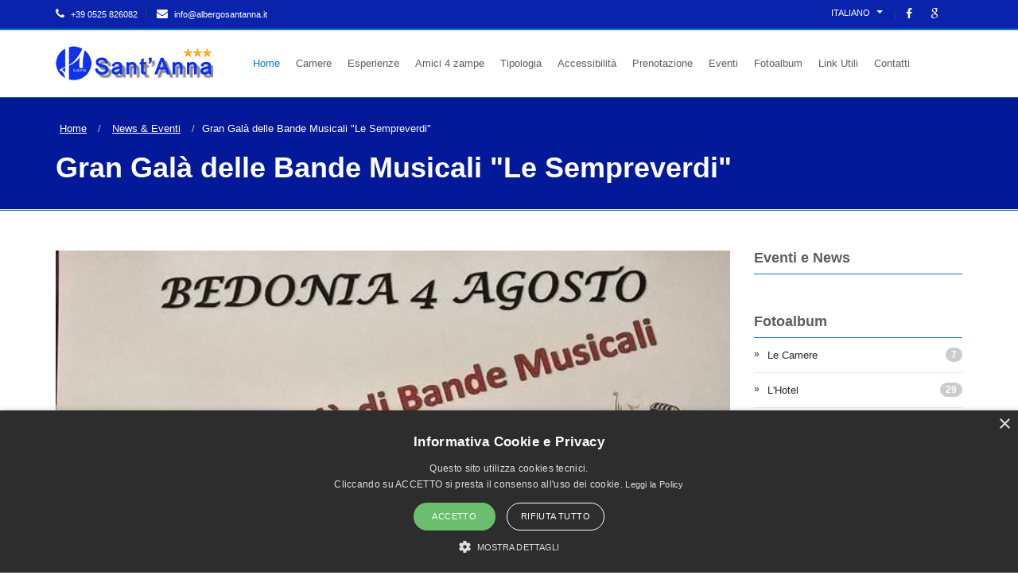

--- FILE ---
content_type: text/html
request_url: https://www.albergosantanna.it/news1_dettagli.php?idnews=32
body_size: 3392
content:
	
<!DOCTYPE HTML>
<html>
<head>

	<title>Gran Galà delle Bande Musicali "Le Sempreverdi"</title>
	<META content="Gran Galà delle Bande Musicali "Le Sempreverdi"" name="keywords">
	<META content="Gran Galà delle Bande Musicali "Le Sempreverdi"" name="description">
   
	<meta charset="utf-8">

<meta name="viewport" content="width=device-width, initial-scale=1.0, maximum-scale=1.0, user-scalable=no">


<!-- Stylesheets -->
<link rel="stylesheet" href="/css/animate.css">
<link rel="stylesheet" href="/css/bootstrap.css">
<link rel="stylesheet" href="/css/font-awesome.min.css">
<link rel="stylesheet" href="/css/owl.carousel.css">
<link rel="stylesheet" href="/css/owl.theme.css">
<link rel="stylesheet" href="/css/prettyPhoto.css">
<link rel="stylesheet" href="/css/smoothness/jquery-ui-1.10.4.custom.min.css">
<link rel="stylesheet" href="/rs-plugin/css/settings.css">
<link rel="stylesheet" href="/css/theme.css">
<link rel="stylesheet" href="/css/colors/blue.css">
<link rel="stylesheet" href="/css/responsive.css">
<link rel="stylesheet" data-cookiescript="accepted" data-href="https://fonts.googleapis.com/css?family=Open+Sans:400italic,600italic,400,600,700">

<!-- Javascripts --> 
<script type="text/javascript" src="/js/jquery-1.11.0.min.js"></script> 
<script type="text/javascript" src="/js/bootstrap.min.js"></script> 
<script type="text/javascript" src="/js/bootstrap-hover-dropdown.min.js"></script> 
<script type="text/javascript" src="/js/owl.carousel.min.js"></script> 
<script type="text/javascript" src="/js/jquery.parallax-1.1.3.js"></script>
<script type="text/javascript" src="/js/jquery.nicescroll.js"></script>  
<script type="text/javascript" src="/js/jquery.prettyPhoto.js"></script> 
<script type="text/javascript" src="/js/jquery-ui-1.10.4.custom.min.js"></script> 
<script type="text/javascript" src="/js/jquery.sticky.js"></script> 
<script type="text/javascript" src="/js/waypoints.min.js"></script> 
<script type="text/javascript" src="/js/jquery.isotope.min.js"></script> 
<script type="text/javascript" src="/js/jquery.gmap.min.js"></script> 
<script type="text/javascript" src="/rs-plugin/js/jquery.themepunch.tools.min.js"></script> 
<script type="text/javascript" src="/rs-plugin/js/jquery.themepunch.revolution.min.js"></script> 
<script type="text/javascript" src="/js/custom.js"></script> 
<!-- HTML5 Shim and Respond.js IE8 support of HTML5 elements and media queries -->
<!-- WARNING: Respond.js doesn't work if you view the page via file:// -->
<!--[if lt IE 9]>
      <script type="text/plain" data-cookiescript="accepted" data-src="https://oss.maxcdn.com/libs/html5shiv/3.7.0/html5shiv.js"></script>
      <script type="text/plain" data-cookiescript="accepted" data-src="https://oss.maxcdn.com/libs/respond.js/1.3.0/respond.min.js"></script>
    <![endif]-->
    
<link rel="shortcut icon" href="/favicon.ico">
<link rel="apple-touch-icon" sizes="57x57" href="/favicon.png">




</head>

<body>




<!-- Top header -->
<div id="top-header">
  <div class="container">
    <div class="row">
      <div class="col-xs-6">
        <div class="th-text pull-left">
          <div class="th-item"> <a href="#"><i class="fa fa-phone"></i> +39 0525 826082</a> </div>
          <div class="th-item"> <a href="mailto:info@albergosantanna.it"><i class="fa fa-envelope"></i> info@albergosantanna.it</a></div>
        </div>
      </div>
      <div class="col-xs-6">
        <div class="th-text pull-right">
          <div class="th-item">
            <div class="btn-group">
              <button class="btn btn-default btn-xs dropdown-toggle js-activated" type="button" data-toggle="dropdown"> Italiano <span class="caret"></span> </button>
              <ul class="dropdown-menu">
                <li> <a href="index.php?lang=eng">ENGLISH</a> </li>
                <li> <a href="index.php?lang=ita">ITALIANO</a> </li>
              </ul>
            </div>
          </div>
          <div class="th-item">
            <div class="social-icons"> 
            <a href="https://www.facebook.com/hotelsantannabedonia/" target="_blank"><i class="fa fa-facebook"></i></a> 
            <a href="https://plus.google.com/b/101241486385480200499/101241486385480200499/posts" target="_blank"><i class="fa fa-google"></i></a> 
            </div>
          </div>
        </div>
      </div>
    </div>
  </div>
</div>

<!-- Header -->
<header>
  <!-- Navigation -->
  <div class="navbar yamm navbar-default" id="sticky">
    <div class="container">
      <div class="navbar-header">
        <button type="button" data-toggle="collapse" data-target="#navbar-collapse-grid" class="navbar-toggle"> <span class="icon-bar"></span> <span class="icon-bar"></span> <span class="icon-bar"></span> </button>
        <a href="index.php?lang=ita" class="navbar-brand">         
        <!-- Logo -->
        <div id="logo"> <img id="default-logo" src="images/logo.png" alt="Albergo Sant'Anna Bedonia" style="height:44px;"> <img id="retina-logo" src="images/logo-retina.png" alt="Albergo Sant'Anna Bedonia" style="height:44px;"> </div>
        </a> </div>
      <div id="navbar-collapse-grid" class="navbar-collapse collapse">
        <ul class="nav navbar-nav">
          <li class="dropdown active"> <a href="index.php?lang=ita">Home</a></li>
          <li class="dropdown"> <a href="camere.php?lang=ita">Camere</a></li>
          
          
                   
		        <li class="dropdown"><a href="#" data-toggle="dropdown" class="dropdown-toggle js-activated">Esperienze</a>
            <ul class="dropdown-menu">
                          <li><a href="rubriche_dett.php?idpagina=37&lang=ita">Cultura & Castelli</a></li>
			              <li><a href="rubriche_dett.php?idpagina=34&lang=ita">Benessere & Relax</a></li>
			              <li><a href="rubriche_dett.php?idpagina=36&lang=ita">Natura & Trekking</a></li>
			              <li><a href="rubriche_dett.php?idpagina=38&lang=ita">Storia & Cultura</a></li>
			              <li><a href="rubriche_dett.php?idpagina=39&lang=ita">Fungo Porcino </a></li>
			              <li><a href="rubriche_dett.php?idpagina=40&lang=ita">Gusto & Tradizione </a></li>
			            </ul>
        </li>
		        <li class="dropdown"><a href="#" data-toggle="dropdown" class="dropdown-toggle js-activated">Amici 4 zampe</a>
            <ul class="dropdown-menu">
                          <li><a href="rubriche_dett.php?idpagina=41&lang=ita">Regole di comportamento</a></li>
			            </ul>
        </li>
		        <li class="dropdown"><a href="#" data-toggle="dropdown" class="dropdown-toggle js-activated">Tipologia</a>
            <ul class="dropdown-menu">
                          <li><a href="rubriche_dett.php?idpagina=48&lang=ita">Standard</a></li>
			              <li><a href="rubriche_dett.php?idpagina=49&lang=ita">Suite</a></li>
			            </ul>
        </li>
		        <li class="dropdown"><a href="#" data-toggle="dropdown" class="dropdown-toggle js-activated">Accessibilità</a>
            <ul class="dropdown-menu">
                          <li><a href="rubriche_dett.php?idpagina=42&lang=ita">Camera per disabili</a></li>
			            </ul>
        </li>
		          <li class="dropdown"> <a href="prenotazioni.php?lang=ita">Prenotazione</a></li>
          <li class="dropdown"> <a href="news1.php?lang=ita">Eventi</a></li>
          <li class="dropdown"><a href="fotoalbum.php?lang=ita">Fotoalbum</a></li>
          <li class="dropdown"><a href="link.php?lang=ita">Link Utili</a></li>
          <li class="dropdown"> <a href="contatti.php?lang=ita">Contatti</a></li>
        </ul>
      </div>
    </div>
  </div>
</header>


        
        
        
        
<!-- Parallax Effect -->
<script type="text/javascript">$(document).ready(function(){$('#parallax-pagetitle').parallax("50%", -0.55);});</script>

<section class="parallax-effect">
  <div id="parallax-pagetitle" style="background-image: url(./images/parallax/1900x911.jpg);">
    <div class="color-overlay"> 
      <!-- Page title -->
      <div class="container">
        <div class="row">
          <div class="col-sm-12">
            <ol class="breadcrumb">
              <li><a href="index.php?lang=ita">Home</a></li>
              <li><a href="news1.php?lang=ita">News & Eventi</a></li>
              <li class="active">Gran Galà delle Bande Musicali "Le Sempreverdi"</li>
            </ol>
            <h1>Gran Galà delle Bande Musicali "Le Sempreverdi"</h1>
          </div>
        </div>
      </div>
    </div>
  </div>
</section>


<div class="container">
  <div class="row"> 
    <!-- Blog -->
    <section class="blog mt50">
      <div class="col-md-9"> 
        <!-- Article -->
        <article>
                <a href="" class="mask"><img src="dati/news/img_201807285903_galabande2018.jpg" alt="" class="img-responsive zoom-img"></a>
                  <div class="row">
            <div class="col-sm-1 col-xs-2 meta">
              <div class="meta-date"><span>Ago</span>04</div>
            </div>
            <div class="col-sm-11 col-xs-10 meta">
              <h2>Gran Galà delle Bande Musicali "Le Sempreverdi"</h2>
              <span class="meta-author"><i class="fa fa-user"></i><a href="#">Hotel Sant'Anna</a></span> 
            </div>
              
            <div class="col-md-12">
				<br/>
				<p>18&deg; edizione del Gran Gal&agrave; delle Bande Musicali "Le Sempreverdi"</p>				<p>Sabato 4 agosto la Glenn Miller Band di Bedonia ospita due bande italiane per una serata all'insegna della buona musica!</p>				
				
									<blockquote>
						<a href="http://www.bandabedonia.it/index.php" target="_blank" title="Gran Galà delle Bande Musicali "Le Sempreverdi"">http://www.bandabedonia.it/index.php</a>
					</blockquote>
																
            </div>
          </div>
        </article>
        
<!-- Gallery -->
<section id="gallery" class="mt50">
  <div class="container">
    <div class="row gallery"> 
		    </div>
  </div>
</section>
        
        
      </div>
    </section>

    <!-- Aside -->
    <aside class="mt50">
      <div class="col-md-3"> 
      
      
		        <!-- Widget: Latest news -->
        
        
        
		        <div class="widget clearfix">
          <h3>Eventi e News</h3>
          <ul class="list-unstyled">
			          </ul>
        </div>
                
        
        
        
        <!-- Widget: Categories -->
        <div class="widget">
          <h3>Fotoalbum</h3>
          <ul class="list-unstyled arrow">

									<li><a href="fotoalbum.php?idtipologia=1">Le Camere<span class="badge pull-right">7</span></a></li>
									<li><a href="fotoalbum.php?idtipologia=3">L'Hotel<span class="badge pull-right">29</span></a></li>
									<li><a href="fotoalbum.php?idtipologia=4">Varie<span class="badge pull-right">1</span></a></li>
				          </ul>
        </div>

      </div>
    </aside>

  </div>
</div>


													

<!-- Footer -->
<footer>
  <div class="container">
    <div class="row">
      <div class="col-md-3 col-sm-3">
        <h4>Hotel Sant'Anna</h4>
        <p>L'Hotel &egrave; situato all'ingresso della cittadina di Bedonia, tranquilla e verdeggiante zona dell'appennino Parmense,a circa 30 km dall'uscita Borgo Val di Taro dell'autostrada A-15 Parma-La Spezia.<br />Bedonia &egrave; anche un punto di partenza per escursioni naturalistiche e storiche; il visitatore potr&agrave; trascorrere un periodo di svago a contatto con la natura di quest'angolo di Appennino.</p> 
        <p><a href="hotel.php?lang=ita">(continua)</a></p>
      </div>
      <div class="col-md-3 col-sm-3">
        <h4>Eventi</h4>
        <ul>
			        </ul>
        
		  
		  
		  		  
		  
        
      </div>
      <div class="col-md-3 col-sm-3">
      
        <h4>Social</h4>

<a href="https://www.facebook.com/hotelsantannabedonia/" target="_blank">Apri pagina Facebook</a> 

      </div>
      <div class="col-md-3 col-sm-3">
        <h4>Indirizzo</h4>
        <address>
        <strong>Albergo Sant'Anna</strong><br><br/>
        Via Roma 3-5 43041<br>Bedonia (Parma)<br><br/>
        <abbr title="Phone">P:</abbr> <a href="#">+39 0525 826082</a><br>
        <abbr title="Email">E:</abbr> <a href="mailto:info@albergosantanna.it">info@albergosantanna.it</a><br>
        </address>
      </div>
    </div>
  </div>
  <div class="footer-bottom">
    <div class="container">
      <div class="row">
        <div class="col-xs-6"> &copy; 2015 &copy; Serpagli Srl - P.IVA 01856520349 |  <a href="privacy.php?lang=ita">Privacy</a> 
        
        |  <a href="cookie.php?lang=ita">Cookie</a>
        
        
        </div>
        <div class="col-xs-6 text-right">
          <ul>
            <li><a href="https://www.webprogetto.it" target="_blank" title="Siti Internet Parma - Web Design Parma">By Web Progetto</a></li>
          </ul>
        </div>
      </div>
    </div>
  </div>
</footer>

<!-- Go-top Button -->
<div id="go-top"><i class="fa fa-angle-up fa-2x"></i></div>

 

<script type="text/javascript" charset="UTF-8" src="//cdn.cookie-script.com/s/db511028009cbcb4191e49cad5c01c1a.js"></script>

  </body>
</html>

--- FILE ---
content_type: text/css
request_url: https://www.albergosantanna.it/css/theme.css
body_size: 50223
content:
@charset "utf-8";
/* Table of contents - Starhotel: Main Theme CSS by Slashdown
====================================================  
*/
/* Basic Styles 
-------------------------------------------------- */
	/* Headings */
	/* Fonts */
	/* Margins */
	/* Form */
	/* Buttons */
	/* Image Hover Zoom */
	/* Grid */
	
/* Top Header
-------------------------------------------------- */
	/* Items */
	/* Language dropdown */
	/* Social icons */
	/* Retina logo */

/* Header
-------------------------------------------------- */
	/* Base Navigation */
	/* Logo */
	/* Navbar */
	/* Dropdown */
	/* Shrink Navigation */
	/* Nav Yamm3 Megamenu */

/* Reservation Form
-------------------------------------------------- */
	/* Vertical */
	/* Price */
	/* Horizontal */
	/* Icons */
	/* Button */
	/* Guests */
	/* Datepicker*/
	/* Error Message */

/* Rooms
-------------------------------------------------- */
	/* Room Thumbnails */
	/* Room List */

/* USP's
-------------------------------------------------- */
	/* Circle */
	/* Icon */

/* Blog
-------------------------------------------------- */
	/* Article */
	/* Meta */
	/* Content */
	/* Blog Author */
	/* Blog Comments */

/* Aside
-------------------------------------------------- */
	/* Headings */
	/* Widgets */
	/* Widget: Tags */
	/* Widget: List Styles */
	/* Widget: Latest News */


/* Pages
-------------------------------------------------- */
	/* 404 Error page*/
	/* Fontawesome Page */
	/* Gallery */

/* Bootstrap Components
-------------------------------------------------- */
	/* Image styles */
	/* Nav Tabs */
	/* Nav Pills */
	/* Call To Action */
	/* Breadcrumb */
	/* Popover */
	/* Table */
	/* Panel */
	/* Pagination */
	/* Badge */
	/* Blockquote */
	/* Alerts */

/* Footer
-------------------------------------------------- */
	/* Base */
	/* Footer Bottom */

/* Plugin Styles
-------------------------------------------------- */
	/* Datepicker */
	/* Sticky */
	/* Owl Gallery */
	/* Owl Reviews */
	/* Owl Slider */
	/* Parallax */
	/* Revolution Slider */
	/* Waypoints */
	/* Go-Top Button */
	/* Isotope */
	/* Gmap */

/* Basic Styles 
-------------------------------------------------- */
body {
	overflow-x: hidden;
}
html, html a {
    -webkit-font-smoothing: antialiased !important;
}
/* Headings */
h1, h2, h3, h4, h5, h6, .h1, .h2, .h3, .h4, .h5, .h6 {
	font-family: "Open Sans", "Helvetica Neue", Helvetica, Arial, sans-serif;
	font-weight: 600;
	line-height: 1.1;
	color: #5e5e5e;
}
h1, .h1 {
	font-size: 36px;
}
h2, .h2 {
	font-size: 24px;
}
h3, .h3 {
	font-size: 18px;
}
h4, .h4 {
	font-size: 14px;
}
h5, .h5 {
	font-size: 12px;
}
h6, .h6 {
	font-size: 10px;
}
.lined-heading {
	position: relative;
	margin-top: 0;
	margin-bottom: 50px;
	text-align: center;
	display: block;
}
h1.lined-heading:before, h2.lined-heading:before, h3.lined-heading:before, h4.lined-heading:before, h5.lined-heading:before, h6.lined-heading:before {
	position: absolute;
	top: 50%;
	z-index: 1;
	display: block;
	width: 100%;
	height: 1px;
	border-top: 2px solid #ccc;
	content: "";
}
h1.lined-heading span, h2.lined-heading span, h3.lined-heading span, h4.lined-heading span, h5.lined-heading span, h6.lined-heading span {
	position: relative;
	z-index: 1;
	padding: 0 20px;
	background: #fff;
	display: inline-block;
}
h1 i, h2 i, h3 i, h4 i h5 i {
	padding-right: 15px;
}
/* Fonts */
body ,.ui-widget, .revolution-starhotel  {
	font-family: "Open Sans", "Helvetica Neue", Helvetica, Arial, sans-serif !important;
	font-size: 13px;
}
a {
	text-decoration: none;
	-webkit-transition: color 0.2s ease-in;
	-moz-transition: color 0.2s ease-in;
	-ms-transition: color 0.2s ease-in;
	-o-transition: color 0.2s ease-in;
	transition: color 0.2s ease-in;
}
a:hover, a:focus {
	color: #000;
	text-decoration: none;
	-webkit-transition: color 0.2s ease-in;
	-moz-transition: color 0.2s ease-in;
	-ms-transition: color 0.2s ease-in;
	-o-transition: color 0.2s ease-in;
	transition: color 0.2s ease-in;
}
a:focus {
	outline: thin dotted;
	outline: 5px auto -webkit-focus-ring-color;
	outline-offset: -2px;
}
/* Link hover color */
a:hover, a:focus, .box-icon a:hover, .usp a:hover i {
	color: #5e5e5e;
}
/* Margins */
.mt20 {
	margin-top: 20px;
}
.mt30 {
	margin-top: 30px;
}
.mt50 {
	margin-top: 50px;
}
.mt100 {
	margin-top: 100px;
}
.mt150 {
	margin-top: 150px;
}
.mt200 {
	margin-top: 200px;
}
/* Form */
label {
	color: #5e5e5e;
}
.form-control {
	color: #646464; 
}
.form-control option {
	color: #646464;
}
.form-control option:disabled {
	color: #bfbfbf;
}
.form-control:focus {
	border: 1px solid #cccccc;
	outline: 0;
	-webkit-box-shadow: none;
	box-shadow: none;
}
.form-control:-moz-placeholder {
 color: #bfbfbf;
}
 .form-control::-moz-placeholder {
 color: #bfbfbf;
 opacity: 1;
}
 .form-control:-ms-input-placeholder {
 color: #bfbfbf;
}
 .form-control::-webkit-input-placeholder {
 color: #bfbfbf;
}
/* Buttons */
.btn {
	background: -moz-linear-gradient(top, rgba(255,255,255,0.38) 0%, rgba(255,255,255,0) 100%); /* FF3.6+ */
	background: -webkit-gradient(linear, left top, left bottom, color-stop(0%, rgba(255,255,255,0.38)), color-stop(100%, rgba(255,255,255,0))); /* Chrome,Safari4+ */
	background: -webkit-linear-gradient(top, rgba(255,255,255,0.38) 0%, rgba(255,255,255,0) 100%); /* Chrome10+,Safari5.1+ */
	background: -o-linear-gradient(top, rgba(255,255,255,0.38) 0%, rgba(255,255,255,0) 100%); /* Opera 11.10+ */
	background: -ms-linear-gradient(top, rgba(255,255,255,0.38) 0%, rgba(255,255,255,0) 100%); /* IE10+ */
	background: linear-gradient(to bottom, rgba(255,255,255,0.38) 0%, rgba(255,255,255,0) 100%); /* W3C */
 filter: progid:DXImageTransform.Microsoft.gradient( startColorstr='#61ffffff', endColorstr='#00ffffff', GradientType=0 ); /* IE6-9 */
	color: #ffffff;
	-webkit-box-shadow: inset 0 1px 0 0 rgba(255,255,255,0.3);
	box-shadow: inset 0 1px 0 0 rgba(255,255,255,0.3);
	-webkit-transition: all 0.1s ease-in;
	-moz-transition: all 0.1s ease-in;
	-ms-transition: all 0.1s ease-in;
	-o-transition: all 0.1s ease-in;
	transition: all 0.1s ease-in;
	text-transform: uppercase;
	font-weight: bold;
}
.btn-lg {
	padding: 13px 18px;
	font-size: 14px;
}
.btn-default {
	text-shadow: 0 -1px 0 #fff;
	background: -moz-linear-gradient(top, rgba(255,255,255,0) 0%, rgba(0,0,0,0.06) 100%); /* FF3.6+ */
	background: -webkit-gradient(linear, left top, left bottom, color-stop(0%, rgba(255,255,255,0)), color-stop(100%, rgba(0,0,0,0.06))); /* Chrome,Safari4+ */
	background: -webkit-linear-gradient(top, rgba(255,255,255,0) 0%, rgba(0,0,0,0.06) 100%); /* Chrome10+,Safari5.1+ */
	background: -o-linear-gradient(top, rgba(255,255,255,0) 0%, rgba(0,0,0,0.06) 100%); /* Opera 11.10+ */
	background: -ms-linear-gradient(top, rgba(255,255,255,0) 0%, rgba(0,0,0,0.06) 100%); /* IE10+ */
	background: linear-gradient(to bottom, rgba(255,255,255,0) 0%, rgba(0,0,0,0.06) 100%); /* W3C */
filter: progid:DXImageTransform.Microsoft.gradient( startColorstr='#00ffffff', endColorstr='#0f000000', GradientType=0 ); /* IE6-9 */
	background-color: #fff;
	border-color: #d2d2d2;
}
.btn-default:hover, .btn-default:focus, .btn-default:active, .btn-default.active, .open .dropdown-toggle.btn-default {
	text-shadow: 0 -1px 0 #fff;
	background-color: #fff;
	border-color: #d2d2d2;
	-webkit-box-shadow: inset 5px 5px 100px 100px #FFFFFF;
	box-shadow: inset 5px 5px 100px 100px #FFFFFF;
}
.btn-purple {
	background-color: #1c15b8; /*#e331bf;*/
	border-color: #b90a96;
	text-shadow: 0 -1px 0 #c026a1;
}
.btn-purple:hover, .btn-purple:focus, .btn-purple:active, .btn-purple.active, .open .dropdown-toggle.btn-purple {
	background-color: #323ced; /*f449d2*/
	border-color: #cf0ba7;
	color: #fff;
}
.btn-black {
	background: -moz-linear-gradient(top, rgba(255,255,255,0.33) 0%, rgba(255,255,255,0.13) 100%); /* FF3.6+ */
	background: -webkit-gradient(linear, left top, left bottom, color-stop(0%, rgba(255,255,255,0.33)), color-stop(100%, rgba(255,255,255,0.13))); /* Chrome,Safari4+ */
	background: -webkit-linear-gradient(top, rgba(255,255,255,0.33) 0%, rgba(255,255,255,0.13) 100%); /* Chrome10+,Safari5.1+ */
	background: -o-linear-gradient(top, rgba(255,255,255,0.33) 0%, rgba(255,255,255,0.13) 100%); /* Opera 11.10+ */
	background: -ms-linear-gradient(top, rgba(255,255,255,0.33) 0%, rgba(255,255,255,0.13) 100%); /* IE10+ */
	background: linear-gradient(to bottom, rgba(255,255,255,0.33) 0%, rgba(255,255,255,0.13) 100%); /* W3C */
filter: progid:DXImageTransform.Microsoft.gradient( startColorstr='#54ffffff', endColorstr='#21ffffff', GradientType=0 ); /* IE6-9 */
	background-color: #000;
	border-color: #000;
	text-shadow: 0 -1px 0 #000;
}
.btn-black:hover, .btn-black:focus, .btn-black:active, .btn-black.active, .open .dropdown-toggle.btn-black {
	background-color: #333;
	border-color: #000;
	color: #fff;
}
.btn-success {
	background-color: #7ec923;
	border-color: #09c817;
	text-shadow: 0 -1px 0 #408c1f;
}
.btn-success:hover, .btn-success:focus, .btn-success:active, .btn-success.active, .open .dropdown-toggle.btn-success {
	background-color: #86E215;
	border-color: #75c529;
}
.btn-info {
	background-color: #057ad4;
	border-color: #057ad4;
	text-shadow: 0 -1px 0 #1f659a;
}
.btn-info:hover, .btn-info:focus, .btn-info:active, .btn-info.active, .open .dropdown-toggle.btn-info {
	background-color: #36a6eb;
	border-color: #2a8de9;
}
.btn-warning {
	background-color: #dc7b13;
	border-color: #d48405;
	text-shadow: 0 -1px 0 #d29128;
}
.btn-warning:hover, .btn-warning:focus, .btn-warning:active, .btn-warning.active, .open .dropdown-toggle.btn-warning {
	background-color: #eab037;
	border-color: #d48405;
}
.btn-danger {
	background-color: #c20808;
	border-color: #ba3535;
	text-shadow: 0 -1px 0 #760202;
}
.btn-danger:hover, .btn-danger:focus, .btn-danger:active, .btn-danger.active, .open .dropdown-toggle.btn-danger {
	background-color: #e51f1f;
	border-color: #ba3535;
}
section.buttons .btn{
margin: 0 10px 10px 0;
}

/* Image Hover Zoom */
a.mask {
	text-decoration: none;
	overflow: hidden;
	display: block;
}
img.zoom-img {
	width: 100%;
	position: relative;
	padding: 0;
}
img.zoom-img {
	-webkit-transform: scale(1, 1);
	-webkit-transition-timing-function: ease-out;
	-webkit-transition-duration: 250ms;
	-moz-transform: scale(1, 1);
	-moz-transition-timing-function: ease-out;
	-moz-transition-duration: 250ms;
	box-shadow: 0px 0px 0px 0px #000; /*Firefox opacity flickr bug fix */
}

/*
img.zoom-img:hover {
	-webkit-transform: scale(1.15);
	-webkit-transition-timing-function: ease-out;
	-webkit-transition-duration: 750ms;
	-moz-transform: scale(1.15);
	-moz-transition-timing-function: ease-out;
	-moz-transition-duration: 750ms;
	overflow: hidden;
	opacity: 0.7;
}
*/

/* Grid */
.boxed {
	max-width: 1170px;
	margin: 0 auto;
	background: #fff;
	box-shadow: 0px 0px 8px 1px rgba(0, 0, 0, 0.2);	
}
/* Background options */
.pattern-1 {
	background:url(../images/patterns/xv.png) center center repeat;
}
.pattern-2 {
	background:url(../images/patterns/purty_wood.png) center center repeat;
}
.pattern-3 {
	background:url(../images/patterns/hexellence.png) center center repeat;
}
.pattern-4 {
	background:url(../images/patterns/brushed_alu.png) center center repeat;
}
.pattern-5 {
	background:url(../images/patterns/grid_noise.png) center center repeat;
}
.pattern-6 {
	background:url(../images/patterns/diamond_upholstery.png) center center repeat;
}
.pattern-7 {
	background:url(../images/patterns/escheresque.png) center center repeat;
}
.pattern-8 {
	background:url(../images/patterns/knitting250px.png) center center repeat;
}
.pattern-9 {
	background:url(../images/patterns/bo_play_pattern.png) center center repeat;
}
.background-color-1 {
	background: #D8F1FE;
}
.background-color-2 {
	background: #DC9CDC;
}
.background-color-3 {
	background: #94CA86;
}
.background-color-4 {
	background: #CCCCCC;
}
.background-color-5 {
	background: #F0E1FF;
}
#background-image {
	position: fixed;
	top: 0;
	left: 0;
	z-index: -1;
	width: 100%;
	height: 100%;
}
/* Top Header
-------------------------------------------------- */
/* Items */
#top-header, #top-header a {
	background: #0a23ad; /*#272727*/
	color: #FFFFFF;
	font-size: 11px;
}
#top-header a:hover, #top-header .th-text .th-item .btn-group .btn-default:hover {
	color: #fff;
	text-decoration: none;
}
#top-header i {
	font-size: 14px;
	padding-right: 5px;
}
#top-header .th-text {
	padding: 10px 0;
	font-size: 11px;
}
#top-header .th-text .th-item {
	margin: 0;
	padding: 0;
}
#top-header .th-text .th-item {
	display: inline-block;
	padding: 0 10px;
	line-height: 10px;
	border-right: 1px solid #3c3c3c;
}
#top-header .th-text .th-item:first-child {
	padding-left: 0;
}
#top-header .th-text .th-item:last-child {
	border-right: none;
}
/* Language Dropdown */
#top-header .th-text .th-item .btn-group {
	z-index: 9999;
	margin-top: -6px;
}
#top-header .th-text .th-item .btn-group .btn-default {
	color: inherit;
	background-color: transparent;
	border: none;
	-webkit-transition: all 0.2s ease-in;
	-moz-transition: all 0.2s ease-in;
	-ms-transition: all 0.2s ease-in;
	-o-transition: all 0.2s ease-in;
	transition: all 0.2s ease-in;
	text-transform: uppercase;
	font-size: 11px;
	background: none; /* FF3.6+ */
	filter: none; /* IE6-9 */
	-webkit-box-shadow: none;
	box-shadow: none;
	text-shadow: none;
	font-weight: normal;
}
#top-header .th-text .th-item .btn-group:hover {
	color: #fff;
}
#top-header .th-text .th-item .btn-group ul.dropdown-menu {
	font-size: 11px;
	background-color: #000066; /*#272727*/
	padding: 0;
	line-height: 20px;
	border: none;
	border-radius: 0px;
	-webkit-box-shadow: none;
	box-shadow: none;
	margin-top: 12px;
}
#top-header .th-text .th-item .btn-group .btn-default span.caret {
	margin-left: 5px;
	margin-top: -4px;
}
#top-header .th-text .th-item .btn-group ul.dropdown-menu > li > a {
	padding: 10px 20px;
	color: #939393;
	text-transform: uppercase;
	-webkit-transition: all 0.1s ease-in;
	-moz-transition: all 0.1s ease-in;
	-ms-transition: all 0.1s ease-in;
	-o-transition: all 0.1s ease-in;
	transition: all 0.1s ease-in;
}
#top-header .th-text .th-item .btn-group ul.dropdown-menu > li > a:hover {
	color: #fff;
}
/* Social Icons */
#top-header .th-text .th-item .social-icons i {
	padding-right: 20px;
}
/* Retina Logo */
header #logo #retina-logo {
	display: none;
}
/* Header
-------------------------------------------------- */
header {
	background: #fff;
	border-top: 2px solid;
}
/* Base Navigation */
header nav {
	float: left;
	margin: 0 0 0 20px;
}
.navbar {
	border: none;
	-webkit-box-shadow: 0 3px 3px 0 rgba(0,0,0,0.1);
	box-shadow: 0 3px 3px 0 rgba(0,0,0,0.1);
	-webkit-border-radius: 0 0 0 0;
	border-radius: 0 0 0 0;
	z-index: 9997;
}
.navbar-default {
	background-color: #fff;
}
.navbar-default .navbar-brand:hover, .navbar-default .navbar-brand:focus {
	color: #5e5e5e;
	background-color: transparent;
}
.navbar-default .navbar-text {
	color: #5e5e5e;
}
.navbar-default .navbar-nav > li > a {
	color: #5e5e5e;
}
.navbar-default .navbar-nav > li > a:hover, .navbar-default .navbar-nav > li > a:focus {
	background-color: transparent;
}
.navbar-default .navbar-nav > .active > a, .navbar-default .navbar-nav > .active > a:hover, .navbar-default .navbar-nav > .active > a:focus {
	background-color: transparent;
}
.navbar-default .navbar-nav > .disabled > a, .navbar-default .navbar-nav > .disabled > a:hover, .navbar-default .navbar-nav > .disabled > a:focus {
	color: #5e5e5e;
	background-color: transparent;
}
.navbar-default .navbar-collapse, .navbar-default .navbar-form {
	border-color: #e7e7e7;
}
.navbar-default .navbar-nav > .open > a, .navbar-default .navbar-nav > .open > a:hover, .navbar-default .navbar-nav > .open > a:focus {
	background-color: #fff;
}	
.navbar-nav .dropdown-menu  {
	border-top: 2px solid;
	font-size: 13px;
}
.navbar-default .navbar-nav .dropdown-menu > li > a {
	color: #5e5e5e;
}
.navbar-default .navbar-nav .dropdown-menu > .active > a, .navbar-default .navbar-nav .dropdown-menu > .active > a:hover, .navbar-default .navbar-nav .dropdown-menu > .active > a:focus {
	color: #ffffff;
	text-decoration: none;
	background-color: #428bca;
	outline: 0;
}
.navbar-default .navbar-nav .dropdown-menu > .disabled > a, .navbar-default .navbar-nav .dropdown-menu > .disabled > a:hover, .navbar-default .navbar-nav .dropdown-menu > .disabled > a:focus {
	color: #999999;
}
 @media (min-width: 768px) {
/* Logo */
header #logo {
	float: left;
	padding: 20px 0px 20px 0; /*padding: 20px 60px 20px 0;*/
	/*border-right: 1px solid #e1e1e1;*/
	max-width: 100%;
}
/* Navbar */
.navbar {
	position: relative;
	min-height: 50px;
	margin-bottom: 0;
}
.navbar-brand {
	float: left;
	padding: 0;
	font-size: 18px;
	line-height: 20px;
}
.navbar > .container .navbar-brand {
	margin-left: 0;
}
/* Dropdown */
.navbar-nav > li > a {
	padding: 32px 10px;
}
.navbar-nav > li:first-child {
	padding-left: 40px;
}
.navbar-nav .caret {
	display: inline-block;
	width: 0;
	height: 0;
	margin-left: 5px;
	vertical-align: middle;
	border-top: 4px solid;
	border-right: 4px solid transparent;
	border-left: 4px solid transparent;
}
.navbar-nav .dropdown {
	position: relative;
}
.navbar-nav .dropdown-toggle:focus {
	outline: 0;
}
.navbar-nav .dropdown-menu {
	position: absolute;
	top: 100%;
	left: 0;
	display: none;
	float: left;
	min-width: 160px;
	padding: 0;
	margin: 0;
	font-size: 13px;
	list-style: none;
	background-color: #ffffff;
	background-color: rgba(255, 255, 255, 0.95);
	color: rgba(255, 255, 255, 0.95);
	border-right: none;
	border-bottom: 1px solid #fff;
	border-left: none;
	border-radius: 0px;
	-webkit-box-shadow: 0 6px 12px rgba(0, 0, 0, 0.175);
	box-shadow: 0 6px 12px rgba(0, 0, 0, 0.175);
	background-clip: padding-box;
}
.navbar-nav > li > .dropdown-menu {
	margin-top: -1px;
}
.navbar-nav .dropdown-menu.pull-right {
	right: 0;
	left: auto;
}
.navbar-nav .dropdown-menu .divider {
	height: 1px;
	margin: 9px 0;
	overflow: hidden;
	background-color: #e5e5e5;
}
.navbar-nav .dropdown-menu > li > a {
	display: block;
	padding: 10px 20px;
	clear: both;
	font-weight: normal;
	line-height: 1.428571429;
	white-space: nowrap;
	-webkit-transition: all ease-in .1s;
	-moz-transition: all ease .1s;
	-ms-transition: all ease .1s;
	-o-transition: all ease .1s;
	transition: all ease-in .1s;
	border-bottom: 1px solid #e1e1e1;
	background-color: transparant;
	border-right: 1px solid #fff;
	border-left: 1px solid #fff;
}
.navbar-nav .dropdown-menu > li:last-child > a {
	border-bottom: 0px;
}
.navbar-nav .dropdown-menu > li > a:hover, .navbar-nav .dropdown-menu > li > a:focus {
	text-decoration: none;
	background-color: #fff;
	-webkit-transition: all ease-out .1s;
	-moz-transition: all ease .1s;
	-ms-transition: all ease .1s;
	-o-transition: all ease .1s;
	transition: all ease-out .1s;
}
.navbar-nav .dropdown-menu > .disabled > a:hover, .navbar-nav .dropdown-menu > .disabled > a:focus {
	text-decoration: none;
	cursor: not-allowed;
	background-color: transparent;
	background-image: none;
 filter: progid:DXImageTransform.Microsoft.gradient(enabled=false);
}
.navbar-nav .open > .dropdown-menu {
	display: block;
}
.navbar-nav .open > .dropdown-menu, #top-header .open > .dropdown-menu {
	animation-name: fadeIn;
	animation-duration: 0.4s;
	animation-iteration-count: 1;
	animation-timing-function: ease-out;
	-webkit-animation-name: fadeIn;
	-webkit-animation-duration: 0.4s;
	-webkit-animation-iteration-count: 1;
	-webkit-animation-timing-function: ease-out;
	-moz-animation-name: fadeIn;
	-moz-animation-duration: 0.4s;
	-moz-animation-iteration-count: 1;
	-moz-animation-timing-function: ease-out;
}
/* Shrink Navigation */
.navbar.shrink .navbar {
	height: 64px;
	-webkit-transition: all linear 0.3s;
	-moz-transition: all linear 0.3s;
	-o-transition: all linear 0.3s;
	transition: all linear 0.3s;
}
.navbar.schrink .navbar-default {
	background-color: rgba(255, 255, 255, 0.95);
}
.navbar #logo {
	width: 100%;
}
.navbar.shrink #logo {
	-webkit-transition: all linear 0.3s;
	-moz-transition: all linear 0.3s;
	-o-transition: all linear 0.3s;
	transition: all linear 0.3s;
	padding: 10px 60px 10px 0;
}
.navbar.shrink .navbar-nav > li > a {
	padding-top: 22px;
	padding-bottom: 22px;
	-webkit-transition: all linear 0.3s;
	-moz-transition: all linear 0.3s;
	-o-transition: all linear 0.3s;
	transition: all linear 0.3s;
}
}
/* Nav Yamm3 Megamenu */
.yamm .nav, .yamm .collapse, .yamm .dropup, .yamm .dropdown {
	position: static;
}
.yamm .container {
	position: relative;
}
.yamm .dropdown-menu {
	left: auto;
}
.yamm .nav.navbar-right .dropdown-menu {
	left: auto;
	right: 0;
}
.yamm .yamm-content {
	padding: 0 30px 20px 30px;
}
.yamm .dropdown.yamm-fw .dropdown-menu {
	left: 0;
	right: 0;
}
.yamm a{
	color: #5e5e5e;
}
.list-unstyled, .list-unstyled ul {
	min-width: 120px;
	color: #5e5e5e;
}

/* Reservation Form
-------------------------------------------------- */
#reservation-form {
	margin-top: -60px;
}
/* Vertical */
#reservation-form .reservation-horizontal, #reservation-form .reservation-vertical, #contact-form .contact-vertical {
	-webkit-border-radius: 5px 5px 5px 5px;
	border-radius: 5px 5px 5px 5px;
	border: 1px solid #ebebeb;
	-webkit-box-shadow: 0 3px 0 0 rgba(0,0,0,0.12);
	box-shadow: 0 3px 0 0 rgba(0,0,0,0.12);
	padding: 30px 30px;
	z-index: 9999;
	background-color: #fff;
}
#reservation-form .reservation-vertical h2 {
	margin-top: 0;
	margin-bottom: 12px;
}
#reservation-form .reservation-vertical h4 {
	display: inline-block;
	margin-top: 0;
	margin-bottom: 0;
}
/* Price */
#reservation-form .price {
	padding: 10px 25px;
	font-weight: bold;
	text-align: center;
	margin-bottom: 12px;
	font-size: 18px;
	display: block;
	border: 1px dashed #ebebeb;
}
#reservation-form .price h4 {
	color: #333;
	padding-right: 5px;
}
#reservation-form .price span {
	color: #979797;
	font-weight: normal;
	padding-left: 5px;
	font-size: 11px;
}
/* Horizontal */
.form-inline .form-control{
	width: 100%;
}
#reservation-form .reservation-horizontal .col-sm-1, #reservation-form .reservation-horizontal .col-sm-2, #reservation-form .reservation-horizontal .col-sm-3 {
	padding-left: 10px;
	padding-right: 10px;
	margin: 0;
}
#reservation-form .form-inline select.form-control {
	width: 100% !important;
}
#reservation-form .form-inline .form-group {
	width: 100%;
}
/* Icons */
#reservation-form .popover-icon i {
	color: #9f9f9f;
	font-size: 18px;
}
#reservation-form .fa.infield {
	position: absolute;
	float: right;
	right: 57px;
	margin-top: 35px;
	font-size: 14px;
}
#reservation-form .form-inline .fa.infield {
	position: absolute;
	float: right;
	right: 18.84px;
	font-size: 14px;
	top: 0;
	width: 15px;
}
/* Button */
#reservation-form .col-sm-2 button {
	margin-top: 25px;
}
/* Guests */
#reservation-form .guests-select {
	z-index: 100;
	cursor: pointer;
}
#reservation-form .guests-select .guests {
	margin-top: -261px;
	width: 200px;
	height: auto;
	-webkit-border-radius: 5px 5px 5px 5px;
	border-radius: 5px 5px 5px 5px;
	border: 1px solid #ebebeb;
	-webkit-box-shadow: 0 3px 0 0 rgba(0,0,0,0.12);
	box-shadow: 0 3px 0 0 rgba(0,0,0,0.12);
	z-index: 500;
	background-color: #fff;
	position: absolute;
	padding: 20px;
	cursor: default !important;
	display: none;
	animation-name: fadeIn;
	animation-duration: 0.2s;
	animation-iteration-count: 1;
	animation-timing-function: ease-out;
	-webkit-animation-name: fadeIn;
	-webkit-animation-duration: 0.2s;
	-webkit-animation-iteration-count: 1;
	-webkit-animation-timing-function: ease-out;
	-moz-animation-name: fadeIn;
	-moz-animation-duration: 0.2s;
	-moz-animation-iteration-count: 1;
	-moz-animation-timing-function: ease-out;
}
#reservation-form .form-inline .guests-select .form-group {
	padding-bottom: 15px;
}
/* Datepicker*/
#reservation-form .hasDatepicker {
	cursor: pointer;
}
/* Error Message */
.error_message {
	color: #F00;
}
#error{
	display: none;
}
/* Rooms
-------------------------------------------------- */
/* Room Thumbnails */
.room-thumb {
	width: 356px;
	height: 283px;
	float: left;
	overflow: hidden;
	position: relative;
	border: 1px solid #ebebeb;
	-webkit-box-shadow: 0 2px 0 0 #e0e0e0;
	box-shadow: 0 2px 0 0 #e0e0e0;
	-webkit-backface-visibility: hidden;
	-webkit-perspective: 5000;
}
.room-thumb .mask {
	width: 356px;
	height: 281px;
	position: absolute;
	overflow: hidden;
	top: 0;
	left: 0
}
.room-thumb img {
	display: block;
	position: relative;
	width: 100%;
	border-bottom: 1px solid #ebebeb;
}
.room-thumb .main {
	border-bottom: 1px solid #ebebeb;
	height: 55px;
}
.room-thumb .main h5 {
	font-size: 14px;
	font-weight: bold;
	position: relative;
	padding: 10px 0 0 20px;
	display: inline-block;
}
.room-thumb .main .price {
	display: inline;
	float: right;
	font-size: 18px;
	font-weight: bold;
	height: 55px;
	padding: 6px 25px;
	border-top: none;
	border-right: 1px solid #ebebeb;
	border-bottom: 1px solid #ebebeb;
	border-left: 1px solid #ebebeb;
	-webkit-backface-visibility: hidden;
	-webkit-perspective: 1000;
	text-align: center;
	}
.room-thumb .main .price span {
	display: block;
	color: #979797;
	font-size: 11px;
	font-weight: normal;
	text-align: center;
}
.room-thumb .content {
	position: relative;
	padding: 20px;
	text-align: left;
}
.room-thumb .content button {
	margin-top: 5px;
}
.room-thumb .content p span {
	font-weight: bold;
	display: block;
}
.room-thumb .content i {
	padding-right: 5px;
}
.room-thumb img {
	-webkit-transition: all 0.3s ease-in-out;
	-moz-transition: all 0.3s ease-in-out;
	-o-transition: all 0.3s ease-in-out;
	-ms-transition: all 0.3s ease-in-out;
	transition: all 0.3s ease-in-out;
}
.room-thumb .mask {
	background-color: #fff;
	-webkit-transform: translateY(228px);
	-moz-transform: translateY(228px);
	-o-transform: translateY(228px);
	-ms-transform: translateY(228px);
	transform: translateY(228px);
	-ms-filter: "progid: DXImageTransform.Microsoft.Alpha(Opacity=100)";
	filter: alpha(opacity=100);
	opacity: 1;
	-webkit-transition: all 0.3s ease-in-out;
	-moz-transition: all 0.3s ease-in-out;
	-o-transition: all 0.3s ease-in-out;
	-ms-transition: all 0.3s ease-in-out;
	transition: all 0.3s ease-in-out;
}
.room-thumb:hover .mask {
	-webkit-transform: translateY(0px);
	-moz-transform: translateY(0px);
	-o-transform: translateY(0px);
	-ms-transform: translateY(0px);
	transform: translateY(0px);
}
.room-thumb:hover img {
	-webkit-transform: translateY(-228px);
	-moz-transform: translateY(-228px);
	-o-transform: translateY(-228px);
	-ms-transform: translateY(-228px);
	transform: translateY(-228px);
}
/* Room List */
.room-list {
	margin-top: -60px;
	margin-bottom: -60px;
}
.room-list .room-thumb {
	margin-bottom: 60px;
}
/* USP's
-------------------------------------------------- */
.usp {
	text-align: center;
}
/* Circle */
.box-icon .circle {
	-webkit-border-radius: 60px;
	-moz-border-radius: 60px;
	border-radius: 60px;
	padding: 30px;
	display: table;
	margin: 0 auto;
	background-color: #fff;
	-webkit-transition: all 0.3s ease-in-out;
	-moz-transition: all 0.3s ease-in-out;
	-o-transition: all 0.3s ease-in-out;
	-ms-transition: all 0.3s ease-in-out;
	transition: all 0.3s ease-in-out;
	display: inline-block;
	position: relative;
	float: left;
	border: 1px solid;
}
.usp .box-icon .circle {
	float: none;
}
.box-icon .circle:hover i {
	color: #fff;
	animation-name: swing;
	animation-duration: 1s;
	animation-iteration-count: 1;
	animation-timing-function: ease-out;
	text-decoration: none;
	-webkit-animation-name: swing;
	-webkit-animation-duration: 1s;
	-webkit-animation-iteration-count: 1;
	-webkit-animation-timing-function: ease-out;
	-moz-animation-name: swing;
	-moz-animation-duration: 1s;
	-moz-animation-iteration-count: 1;
	-moz-animation-timing-function: ease-out;
}
/* Icon */
.box-icon i {
	width: 20px;
	height: 10px;
	text-align: center;
	vertical-align: middle;
	-webkit-transition: all 0.6s ease-in-out;
	-moz-transition: all 0.6s ease-in-out;
	-o-transition: all 0.6s ease-in-out;
	-ms-transition: all 0.6s ease-in-out;
	transition: all 0.6s ease-in-out;
}
.usp a {
	font-weight: bold;
	margin-bottom: 20px;
	display: block;
}
.box-icon a i {
	-webkit-transition: all 0.2s ease-in-out;
	-moz-transition: all 0.2s ease-in-out;
	-o-transition: all 0.2s ease-in-out;
	-ms-transition: all 0.2s ease-in-out;
	transition: all 0.2s ease-in-out;
}
/* Blog
-------------------------------------------------- */
/* Article */
.blog article {
	border-bottom: 2px solid #ccc;
	padding: 0 0 30px 0;
	margin-bottom: 30px;
}
/* Meta */
article .meta {
	z-index: 1;
}
article .meta-date {
	display: inline-block;
	color: #fff;
	position: absolute;
	font-size: 18px;
	font-weight: bold;
	z-index: 9;
	padding: 6px 16px;
	margin: 20px 0 0 0;
	-webkit-border-radius: 30px 30px 30px 30px;
	border-radius: 30px 30px 30px 30px;
	height: 50px;
	width: 50px;
	line-height: 17px;
	text-align: center;
}
article .meta-date span {
	display: block;
	font-size: 11px;
	font-weight: normal;
}
article .meta-author, .meta-category, .meta-comments {
	font-size: 12px;
	padding: 0px 0 10px 0;
	display: inline-block;
	color: #979797;
	margin-right: 20px;
}
/* Content */
article h2 {
	margin-bottom: 5px;
}
article i {
	padding: 0 10px 0 0;
}
article p.intro {
	padding-bottom: 10px;
}
article iframe {
	width: 100%;
	border: none;
}
article .video-format {
	padding-bottom: 56.25%;
	overflow: hidden;
	width: 100%;
	position:relative;
}
article .video-format iframe{
	width: 100%;
	height: 100%;
	top: 0;
	left: 0;
	position: absolute;
}
/* Blog Author */
.blog-author {
	padding-bottom: 10px;
	border-bottom: 1px solid #e9e9e9;
	margin-top: -50px;
}
.blog-author img {
	float: left;
	margin: 13px 17px 15px 0;
	border: 1px solid;
}
.blog-author p {
	margin: 18px 0 0 0;
}
/* Blog Comments */
.comment {
	margin: 20px 0 0 0;
	padding-bottom: 20px;
}
.comment p {
	margin: 0;
	padding: 0 20px 0 20px;
}
.comment .avatar {
	display: block;
	float: left;
	padding: 18px;
}
.comment .avatar img{
	border: 1px solid;
}
.comment-text .author {
	position: relative;
	padding: 15px 0 0 0;
}
.comment-text .author .name {
	float: left;
	font-weight: bold;
}
.comment-text .author .name:after {
	padding: 0 5px 0 5px;
	color: #ddd;
	content: '|';
	font-weight: normal;
}
.comment-text .text {
	min-height: 35px;
}
.comment .reply-button {
	position: relative;
	z-index: 10;
	float: right;
	padding: 5px 10px 5px 10px;
	color: #fff;
	cursor: pointer;
	-webkit-transition: all 0.1s ease-in-out;
	-moz-transition: all 0.1s ease-in-out;
	-ms-transition: all 0.1s ease-in-out;
	-o-transition: all 0.1s ease-in-out;
	transition: all 0.1s ease-in-out;
}
.reply {
	position: relative;
	margin-left: 40px;
}
.comment .reply-button:hover {
	background-color: #000;
	-webkit-transition: all 0.3s ease-in-out;
	-moz-transition: all 0.3s ease-in-out;
	-ms-transition: all 0.3s ease-in-out;
	-o-transition: all 0.3s ease-in-out;
	transition: all 0.3s ease-in-out;
}
.reply-line {
	float: left;
	margin-left: 20px;
	width: 20px;
	height: 65px;
	border-bottom: solid 1px #ddd;
	border-left: solid 1px #ddd;
}
.send-comment {
	margin-top: 40px;
}
/* Aside
-------------------------------------------------- */
/* Headings */
aside h3:first-of-type {
	margin-top: 0;
}
aside h3 {
	padding: 0 0 10px 0;
	border-bottom: 1px solid;
}
/* Widget */
aside .widget {
	margin-bottom: 50px;
}
/*	Widget: Tags */
aside .widget .tags {
	padding-top: 5px;
}
aside .widget .tags a {
	position: relative;
	display: inline-block;
	margin: 8px 5px 0 0;
	padding: 2px 6px;
	color: #fff;
	text-decoration: none;
	cursor: pointer;
	-webkit-transition: all .3s ease;
	-moz-transition: all .3s ease;
	-ms-transition: all .3s ease;
	-o-transition: all .3s ease;
	transition: all .3s ease;
}
aside .widget .tags a:hover {
	background-color: #000;
}
/* Widget: List Styles */
aside .widget ul {
	margin-top: -10px;
	list-style-type: none;
}
aside .widget ul a {
	display: list-item;
	padding-top: 12px;
	padding-bottom: 12px;
	color: #272727;
	text-decoration: none;
}
aside .widget ul.arrow li a:before {
	margin-right: 10px;
	content: "»";
	vertical-align: text-bottom;
	font-size: 12px;
}
aside .widget ul a:hover {
	position: relative;
}
aside .widget ul li {
	margin-bottom: 0;
	border-bottom: 1px solid #e9e9e9;
}
aside .widget ul li .badge {
	margin-left: 10px;
	-webkit-transition: all .3s ease;
	-moz-transition: all .3s ease;
	-ms-transition: all .3s ease;
	-o-transition: all .3s ease;
	transition: all .3s ease;
}
/* Widget: Latest News */
aside .widget .news-thumb {
	float: left;
}
aside .widget .news-thumb img {
	border: 3px solid #ccc;
	margin-right: 12px;
	-webkit-transition: all .3s ease;
	-moz-transition: all .3s ease;
	-ms-transition: all .3s ease;
	-o-transition: all .3s ease;
	transition: all .3s ease;
}
aside .widget .news-thumb img:hover {
	opacity: 0.7;
}
aside .widget .news-content h4 {
	padding-top: 2px;
}
aside .widget .news-content a {
	padding: 0;
}
aside .widget .news-content span a {
	color: #ccc;
	font-size: 12px;
}
/* Pages
-------------------------------------------------- */
/* 404 Error page*/
.error-404 {
	text-align: center;
}
.error-404 h2 {
	color: #f5f5f5;
	text-align: center;
	font-size: 200px;
	padding: 30px 0 30px;
}
/* Fontawesome Page */
.fontawesome-icon-list {
	position: relative;
	padding-top: 20px;
}
.fontawesome-icon-list ul li {
	display: inline-block;
	float: left;
	margin: 0;
	width: 270px;
}
.fontawesome-icon-list ul li .fa {
	font-size: 20px;
	width: 20px;
	margin: 0 10px 40px 0;
}
/* Gallery */
.gallery a {
	text-decoration: none;
	overflow: hidden;
	display: block;
	margin-bottom: 30px;
}
.gallery a i, .gallery-slider a i {
	width: 35px;
	height: 35px;
	position: absolute;
	top: 80%;
	left: 50%;
	display: block;
	margin: -22px 0 0 -22px;
	-webkit-border-radius: 20px;
	-moz-border-radius: 20px;
	border-radius: 20px;
	padding: 10px;
	color: #fff;
	text-align: center;
	text-decoration: none;
	opacity: 0;
	-webkit-transition: all 0.2s ease-in-out;
	-moz-transition: all 0.2s ease-in-out;
	-ms-transition: all 0.2s ease-in-out;
	-o-transition: all 0.2s ease-in-out;
	transition: all 0.2s ease-in-out;
}
.gallery a:hover i, .gallery-slider a:hover i {
	top: 45%;
	opacity: 1;
	transform: translateY(20);
}
.gallery a:hover i, .gallery-slider a:hover i {
	opacity: 1;
	-webkit-transition: all 0.5s ease-in-out;
	-moz-transition: all 0.5s ease-in-out;
	-ms-transition: all 0.5s ease-in-out;
	-o-transition: all 0.5s ease-in-out;
	transition: all 0.5s ease-in-out;
}
/* Bootstrap Components
-------------------------------------------------- */
/* Image styles */
.img-thumbnail {
	border: 1px solid #ebebeb;
	-webkit-border-radius: 5px 5px 5px 5px;
	border-radius: 5px 5px 5px 5px;
}
/* Nav Tabs */
.nav-tabs {
	border-bottom: 1px solid #ebebeb;
}
.nav-tabs > li {
	float: left;
	margin-bottom: -1px;
}
.nav-tabs > li > a {
	margin-right: 2px;
	line-height: 1.428571429;
	border: 1px solid transparent;
	border-radius: 4px 4px 0 0;
	font-weight: 600;
	padding: 15px 20px;
	-webkit-transition: all 0.2s ease;
	-moz-transition: all 0.2s ease;
	-ms-transition: all 0.2s ease;
	-o-transition: all 0.2s ease;
	transition: all 0.2s ease;
}
.nav-tabs > li > a:hover {
	border: 1px solid #ebebeb;
	background: #fff;
}
.nav-tabs > li.active > a, .nav-tabs > li.active > a:hover, .nav-tabs > li.active > a:focus {
	color: #555555;
	cursor: default;
	background-color: #ffffff;
	border: 1px solid #ebebeb;
	border-bottom-color: transparent;
}
.tab-content {
	padding: 20px;
}
/* Nav Pills */
.nav-pills {
	margin-top: 30px;
}
.nav-pills > li > a {
	color: #5e5e5e;
	-webkit-transition: all 0.2s ease;
	-moz-transition: all 0.2s ease;
	-ms-transition: all 0.2s ease;
	-o-transition: all 0.2s ease;
	transition: all 0.2s ease;
}
/* Call To Action */
#call-to-action {
	position: relative;
	height: 100%;
	margin-bottom: -100px;
}
#call-to-action h1, #call-to-action h2, #call-to-action h3, #call-to-action h4, #call-to-action h5, #call-to-action h6   {
	color: #fff;
}
#call-to-action h2 {
	margin: 43px 0;
}
#call-to-action .btn {
	margin: 35px 0;
}
/* Breadcrumb */
.breadcrumb {
	padding: 0;
	margin: 30px 0 20px 0;
	list-style: none;
	background-color: transparent;
}
.breadcrumb > li + li:before {
	padding: 0 5px;
	color: #bdbdbd;
	content: "/\00a0";
}
.breadcrumb > li a {
	color: #fff;
	padding: 3px 5px;
	text-decoration: underline;
}
.breadcrumb > .active {
	color: #fff;
}
/* Popover */
.popover-icon {
	display: inline-block;
	margin-left: 5px;
	cursor: pointer;
}
.popover {
	font-size: 12px;
	color: #5e5e5e;
}
/* Table */
.table > thead > tr > th, .table > tbody > tr > th, .table > tfoot > tr > th, .table > thead > tr > td, .table > tbody > tr > td, .table > tfoot > tr > td {
	border-top: 1px solid #ebebeb;
}
table i {
	padding-right: 5px;
}
.table-striped > tbody > tr:nth-child(odd) {
	background: none;
}
/* Panel */
.panel-default {
	border: 1px solid #ebebeb;
}
.panel-default > .panel-heading {
	border-bottom: 1px solid #ebebeb;
}
/* Pagination */
.pagination > .active > a, .pagination > .active > span, .pagination > .active > a:hover, .pagination > .active > span:hover, .pagination > .active > a:focus, .pagination > .active > span:focus {
	z-index: 2;
	color: #ffffff !important;
	cursor: default;
	border-color: #ccc;
}
/* Badge */
.badge {
	background: #ccc;
}
/* Blockquote */
blockquote {
	margin: 30px 0;
}
blockquote span {
	color: #ccc;
}
/* Alerts */
.alert-success {
color: #408c1f;
background-color: #f1ffe0;
border-color: #c2e5b3;
}
.alert-info {
color: #1f659a;
background-color: #d0efff;
border-color: #a4d3f6;
}
.alert-warning {
color: #d29128;
background-color: #fff4e0;
border-color: #f3dfb6;
}
.alert-danger {
color: #bd2323;
background-color: #fadfdf;
border-color: #f1b7c1;
}


/* Footer
-------------------------------------------------- */
/* Base */
footer {
	color: #f1f1f1;
	background: #0a23ad; /*#3c3c3c*/
	font-size: 12px;
	padding: 50px 0 0 0;
	margin-top: 100px;
}
footer a {
	color: #e1e1e1;
}
footer a:hover, footer a:focus {
	color: #fff;
}
footer h4 {
	font-size: 14px;
	color: #f4f4f4;
	text-transform: uppercase;
	margin: 0 0 30px 0;
}
footer ul {
	list-style: none;
	padding: 0;
}
footer ul li {
	border-bottom: 1px solid #898989;
	padding: 10px 0;
}
footer ul li:first-child {
	padding-top: 0;
}
footer ul li:last-child {
	border-bottom: none;
}
footer .form-control {
	border: 1px solid #5b5b5b;
	background-color: transparent;
	font-size: 12px;
	-webkit-box-shadow: inset 0 1px 3px 0 rgba(0,0,0,0.3);
	box-shadow: inset 0 1px 3px 0 rgba(0,0,0,0.3);
}
footer .btn-black{
color: #d1d1d1;
}
/* Footer Bottom */
footer .footer-bottom {
	background: #050382; /*#272727*/
	padding: 30px 0;
	margin-top: 50px;
	line-height: 14px;
}
footer .footer-bottom ul {
	list-style: none;
	padding: 0;
	margin: 0;
}
footer .footer-bottom ul li {
	border: none;
	padding: 0 10px 0 0;
	display: inline-block;
}
footer .footer-bottom ul li:first-child {
	padding-top: 0;
}
/* Plugin Styles
-------------------------------------------------- */
/* Datepicker */
#ui-datepicker-div {
	padding: 20px !important;
}
#ui-datepicker-div, .ui-datepicker-title {
	color: #5e5e5e !important;
}
.ui-widget-content {
	-webkit-border-radius: 5px 5px 5px 5px !important;
	border-radius: 5px 5px 5px 5px !important;
	border: 1px solid #ebebeb !important;
	-webkit-box-shadow: 0 3px 0 0 rgba(0,0,0,0.12);
	box-shadow: 0 3px 0 0 rgba(0,0,0,0.12);
	background-color: #fff;
	margin-top: -3px;
}
.ui-widget-header {
	background: none !important;
	border-top: none !important;
	border-right: none !important;
	border-bottom: 2px solid !important;
	border-left: none !important;
}
.ui-datepicker-header {
	-webkit-border-radius: 0 0 0 0 !important;
	border-radius: 0 0 0 0 !important;
}
.ui-state-default, .ui-widget-content .ui-state-default, .ui-widget-header .ui-state-default {
	background: none !important;
	border: 1px solid #e1e1e1 !important;
}
.ui-datepicker table {
	margin: 0 !important;
}
.ui-state-hover, .ui-widget-content .ui-state-hover, .ui-widget-header .ui-state-hover, .ui-state-focus, .ui-widget-content .ui-state-focus, .ui-widget-header .ui-state-focus {
	background: none !important
}
.ui-state-highlight, .ui-widget-content .ui-state-highlight, .ui-widget-header .ui-state-highlight, .ui-state-hover, .ui-widget-content .ui-state-hover, .ui-widget-header .ui-state-hover, .ui-state-focus, .ui-widget-content .ui-state-focus, .ui-widget-header .ui-state-focus, .ui-state-active, .ui-widget-content .ui-state-active, .ui-widget-header .ui-state-active {
	border: 1px solid !important;
}
/* Sticky */
.navbar {
	width: 100%;
}
/* Owl Gallery */
#owl-gallery {
	padding-top: 1px;
	padding-bottom: 1px;
	background: #fff;
	border-top: 1px solid;
	border-bottom: 1px solid;
}
#owl-gallery .item {
	margin: 0;
}
#owl-gallery .item img {
	display: block;
	width: 100%;
	height: auto;
	-webkit-transition: all 0.2s ease-in-out;
	-moz-transition: all 0.2s ease-in-out;
	-o-transition: all 0.2s ease-in-out;
	-ms-transition: all 0.2s ease-in-out;
	transition: all 0.2s ease-in-out;
}
#owl-gallery .item img:hover {
	opacity: 0.5;
}
/* Owl Reviews */
#owl-reviews {
	padding: 0 70px;
}
#owl-reviews img {
	margin-bottom: 20px;
	border: 1px solid;
}
#owl-reviews .text-balloon {
	display: inline-block;
	border: 1px solid #ebebeb;
	padding: 15px;
	-webkit-border-radius: 5px 5px 5px 5px;
	border-radius: 5px 5px 5px 5px;
	-webkit-box-shadow: 0 3px 0 0 rgba(0,0,0,0.12);
	box-shadow: 0 3px 0 0 rgba(0,0,0,0.12);
	margin: 0 10px 10px 8px;
}
#owl-reviews .text-balloon:before {
	content: ' ';
	position: absolute;
	width: 0;
	height: 0;
	left: 14px;
	top: 30px;
	border-top: 7px solid;
	border-bottom: 7px solid;
	border-right: 10px solid;
	border-color: #fff #ebebeb transparent transparent;
}
#owl-reviews .text-balloon:after {
	content: ' ';
	position: absolute;
	width: 0;
	height: 0;
	left: 16px;
	top: 30px;
	border-top: 6px solid;
	border-bottom: 6px solid;
	border-right: 10px solid;
	border-color: transparent #fff transparent transparent;
}
#owl-reviews .text-balloon span {
	display: block;
	padding-top: 5px;
}
.standard-slider .owl-theme .owl-controls .owl-buttons div  {
border: 1px solid;
}
.testimonials .owl-theme .owl-controls .owl-buttons div, .standard-slider .owl-theme .owl-controls .owl-buttons div {
	-webkit-border-radius: 60px;
	-moz-border-radius: 60px;
	border-radius: 60px;
	padding: 10px;
	display: inline-block;
	margin: 0 auto;
	background-color: #fff;
	-webkit-transition: all 0.3s ease-in-out;
	-moz-transition: all 0.3s ease-in-out;
	-o-transition: all 0.3s ease-in-out;
	-ms-transition: all 0.3s ease-in-out;
	transition: all 0.3s ease-in-out;
	filter: Alpha(Opacity=100);/*IE7 fix*/
	opacity: 1;
	border: 1px solid;
}
.testimonials .owl-theme .owl-controls .owl-buttons div i, .standard-slider .owl-theme .owl-controls .owl-buttons div i {
	width: 35px;
	height: 35px;
	text-align: center;
}
.testimonials .owl-theme .owl-controls .owl-buttons div:hover i, .standard-slider .owl-theme .owl-controls .owl-buttons div:hover i {
	color: #fff;
}
.testimonials .owl-theme .owl-controls .owl-buttons div.owl-prev {
	position: absolute;
	top: 35%;
	left: 0;
}
.testimonials .owl-theme .owl-controls .owl-buttons div.owl-next {
	position: absolute;
	top: 35%;
	right: 20px;
}
.testimonials .owl-theme .owl-controls .owl-buttons div.owl-prev:hover i, .standard-slider .owl-theme .owl-controls .owl-buttons div.owl-prev:hover i {
	animation-name: fadeOutLeft;
	animation-duration: 1s;
	animation-iteration-count: infinite;
	animation-timing-function: ease-in-out;
	-webkit-animation-name: fadeOutLeft;
	-webkit-animation-duration: 1s;
	-webkit-animation-iteration-count: infinite;
	-webkit-animation-timing-function: ease-in-out;
	-moz-animation-name: fadeOutLeft;
	-moz-animation-duration: 1s;
	-moz-animation-iteration-count: infinite;
	-moz-animation-timing-function: ease-in-out;
}
.testimonials .owl-theme .owl-controls .owl-buttons div.owl-next:hover i, .standard-slider .owl-theme .owl-controls .owl-buttons div.owl-next:hover i {
	animation-name: fadeOutRight;
	animation-duration: 1s;
	animation-iteration-count: infinite;
	animation-timing-function: ease-in-out;
	-webkit-animation-name: fadeOutRight;
	-webkit-animation-duration: 1s;
	-webkit-animation-iteration-count: infinite;
	-webkit-animation-timing-function: ease-in-out;
	-moz-animation-name: fadeOutRight;
	-moz-animation-duration: 1s;
	-moz-animation-iteration-count: infinite;
	-moz-animation-timing-function: ease-in-out;
}
.testimonials .owl-theme .owl-controls .owl-buttons div.owl-prev i, .standard-slider .owl-theme .owl-controls .owl-buttons div.owl-prev i {
	padding-right: 3px;
	padding-right: 0;
}
.testimonials .owl-theme .owl-controls .owl-buttons div.owl-next i, .standard-slider .owl-theme .owl-controls .owl-buttons div.owl-next i {
	padding-left: 3px;
	padding-right: 0;
}
/* Owl Slider */
.standard-slider.room-slider #owl-standard {
	-webkit-box-shadow: 0 3px 0 0 rgba(0,0,0,0.12);
	box-shadow: 0 3px 0 0 rgba(0,0,0,0.12);
	-webkit-border-radius: 5px 5px 5px 5px;
	border-radius: 5px 5px 5px 5px;
}
.standard-slider.room-slider, .standard-slider.room-slider img {
	-webkit-border-radius: 5px 5px 5px 5px;
	border-radius: 5px 5px 5px 5px;
}
.standard-slider .owl-theme .owl-controls .owl-buttons div{
	border: 1px solid;
}
.standard-slider .owl-theme .owl-controls .owl-buttons div.owl-prev {
	position: absolute;
	top: 40%;
	left: 20px;
}
.standard-slider .owl-theme .owl-controls .owl-buttons div.owl-next {
	position: absolute;
	top: 40%;
	right: 20px;
}
/* Parallax */
.parallax-effect {
	padding-top: 1px;
	padding-bottom: 1px;
	background: #fff;
	border-top: 1px solid;
	border-bottom: 1px solid;
	width: 100%;
	position: relative;
}
.parallax-effect h1, .parallax-effect h2, .parallax-effect h3, .parallax-effect h4, .parallax-effect h5, .parallax-effect h6 {
	color: #fff;
}
.parallax-effect #parallax-image {
	color: #fff;
	height: 300px;
	margin: 0;
	padding: 0;
	width: 100%;
	background-position: center center;
	-webkit-background-size: cover;
	background-size: cover;
}
.parallax-effect .color-overlay {
	position: relative;
	height: 100%;
}
.parallax-effect .content {
	padding: 50px 0 0 0;
}
.parallax-effect .content h3 {
	font-size: 36px;
	margin-bottom: 20px;
}
.parallax-effect .content p {
	font-size: 24px;
}
.parallax-effect .content button {
	margin-top: 50px;
}
.parallax-effect #parallax-pagetitle {
	margin-top: -1px;
	color: #fff;
	height: 140px;
	padding: 0;
	width: 100%;
	background-position: center center;
	-webkit-background-size: cover;
	background-size: cover;
}
/* Revolution Slider */
.revolution-slider {
	padding-bottom: 1px;
	background: #fff;
	margin-top: 0;
	border-bottom: 1px solid;
}
.revolution-slider .bannercontainer {
	width: 100%;
	position: relative;
	padding: 0;
	background: #000066; /*#272727*/
}
.revolution-slider .banner {
	width: 100%;
	position: relative;
	z-index: 0;
}
.revolution-slider .tp-caption.revolution-starhotel.bigtext {
	position: absolute;
	color: #fff;
	text-shadow: none;
	font-weight: 600;
	font-size: 45px;
	line-height: 55px;
	font-family: "Open Sans";
	margin: 0px;
	border-width: 0px;
	border-style: none;
	white-space: nowrap;
	padding: 0px 4px;
	padding-top: 1px;
	text-shadow: 0px 3px 3px rgba(0,0,0, 0.3);
}
.revolution-slider .tp-caption.revolution-starhotel.bigtext span {
	letter-spacing: -3px;
}
.revolution-slider .tp-caption.revolution-starhotel.bigtext span i {
	font-size: 0.5em;
	vertical-align: middle;
}
.revolution-slider .tp-caption.revolution-starhotel.smalltext {
	position: absolute;
	color: #fff;
	text-shadow: none;
	font-weight: normal;
	font-size: 20px;
	line-height: 30px;
	font-family: "Open Sans";
	margin: 0px;
	border-width: 0px;
	border-style: none;
	white-space: nowrap;
	padding: 0px 4px;
	padding-top: 1px;
	text-shadow: 0px 3px 3px rgba(0,0,0, 0.3);
}
/* Waypoints */
.appear {
	opacity: 0;
}
.animated {
	opacity: 1;
}
/* Go-Top Button */
#go-top {
	position: fixed;
	float: right;
	right: 44px;
	bottom: 44px;
	z-index: 9999;
	display: none;
	cursor: pointer;
	-webkit-border-radius: 60px;
	-moz-border-radius: 60px;
	border-radius: 60px;
	padding: 10px;
	background-color: #fff;
	opacity: 0.75;
	border: 1px solid;
}
#go-top:hover {
	border-color: #fff;
	-webkit-transition: all 0.3s ease-in-out;
	-moz-transition: all 0.3s ease-in-out;
	-o-transition: all 0.3s ease-in-out;
	-ms-transition: all 0.3s ease-in-out;
	transition: all 0.3s ease-in-out;
}
#go-top i {
	width: 27px;
	text-align: center;
}
#go-top:hover i {
	color: #fff;
}
#go-top:hover i {
	animation-name: fadeOutUp;
	animation-duration: 1s;
	animation-iteration-count: infinite;
	animation-timing-function: ease-in-out;
	-webkit-animation-name: fadeOutUp;
	-webkit-animation-duration: 1s;
	-webkit-animation-iteration-count: infinite;
	-webkit-animation-timing-function: ease-in-out;
	-moz-animation-name: fadeOutUp;
	-moz-animation-duration: 1s;
	-moz-animation-iteration-count: infinite;
	-moz-animation-timing-function: ease-in-out;
}
/* Isotope */
/* Isotope Filtering */
.isotope-item {
	z-index: 2;
}
.isotope-hidden.isotope-item {
	pointer-events: none;
	z-index: 1;
}
/* Isotope CSS3 transitions */
.isotope, .isotope .isotope-item {
	-webkit-transition-duration: 0.8s;
	-moz-transition-duration: 0.8s;
	-ms-transition-duration: 0.8s;
	-o-transition-duration: 0.8s;
	transition-duration: 0.8s;
}
.isotope {
	-webkit-transition-property: height, width;
	-moz-transition-property: height, width;
	-ms-transition-property: height, width;
	-o-transition-property: height, width;
	transition-property: height, width;
}
.isotope .isotope-item {
	-webkit-transition-property: -webkit-transform, opacity;
	-moz-transition-property: -moz-transform, opacity;
	-ms-transition-property: -ms-transform, opacity;
	-o-transition-property: -o-transform, opacity;
	transition-property: transform, opacity;
}
/* Disabling Isotope CSS3 transitions */
.isotope.no-transition, .isotope.no-transition .isotope-item, .isotope .isotope-item.no-transition {
	-webkit-transition-duration: 0s;
	-moz-transition-duration: 0s;
	-ms-transition-duration: 0s;
	-o-transition-duration: 0s;
	transition-duration: 0s;
}
.isotope-item {
	z-index: 2;
	margin: 0 -1px;
}
.isotope-hidden.isotope-item {
	pointer-events: none;
	z-index: 1;
}
/* Gmap */
#map {
	width: 100%;
	height: 300px;
	overflow: visible !important;
	border: 1px solid;
	margin-top: -1px;
}
#map img {
	max-width: none !important;
}

--- FILE ---
content_type: text/css
request_url: https://www.albergosantanna.it/css/responsive.css
body_size: 9226
content:
@charset "utf-8";
/* Table of contents - Starhotel:Responsive CSS by Slashdown
====================================================  
*/

/* Larger Screen Devices
-------------------------------------------------- */

/* Medium Devices 
-------------------------------------------------- */

/* Small Devices(tablets) 
-------------------------------------------------- */

/* Extra Small Devices(phones)
-------------------------------------------------- */

/* High Resolution Devices 
-------------------------------------------------- */

/* Smallest browser width fix
-------------------------------------------------- */

/* Larger Screens Devices
-------------------------------------------------- */
 @media (min-width: 768px) {
.boxed .navbar {
	max-width: 1170px;
}
.boxed .navbar .container {
	margin: 0;
}
}
/* Medium Devices
-------------------------------------------------- */
 @media (min-width: 992px) and (max-width: 1199px) {
/* Room thumbnails */
.room-thumb {
	font-size: 12px;
}
.room-thumb, .room-thumb .mask {
	width: 100%;
	height: 224px;
}
.room-thumb .main h5 {
	padding: 0 10px;
}
.room-thumb .main .price {
	padding: 10px;
	font-size: 12px;
	border-right: none;
}
.room-thumb .main, .room-thumb .main .price {
	height: 35px;
}
.room-thumb .mask {
	background-color: #fff;
	-webkit-transform: translateY(188px);
	-moz-transform: translateY(188px);
	-o-transform: translateY(188px);
	-ms-transform: translateY(188px);
	transform: translateY(188px);
}
.room-thumb .content {
	padding: 10px;
}
.room-thumb .main .price span {
	display: none;
}
.room-thumb .content .btn {
	margin-top: 0;
}
.room-thumb .btn-lg {
	padding: 6px 16px;
	font-size: 14px;
}
/* Reservation form price */
#reservation-form .price h4 {
	width: 100%;
}
}
/* Small Devices (tablets)
-------------------------------------------------- */
@media (min-width: 768px) and (max-width: 991px) {
/* Navbar */
.navbar-nav > li > a {
	padding-left: 7px;
	padding-right: 7px;
}
header #logo, .navbar.shrink #logo {
	padding-right: 30px;
}
.navbar-nav > li:first-child {
	padding-left: 20px;
}
/* Reservation Form */
#reservation-form .reservation-horizontal {
	padding: 25px;
}
#reservation-form .reservation-horizontal .col-sm-1, #reservation-form .reservation-horizontal .col-sm-2, #reservation-form .reservation-horizontal .col-sm-3 {
	padding-right: 5px;
}
#reservation-form .reservation-horizontal {
	font-size: 12px;
}
#reservation-form .form-inline .fa.infield {
	display: none;
}
#reservation-form .col-sm-2 button {
	margin-top: 22px;
}
/* Room thumbnails */
.room-thumb, .room-thumb .mask {
	width: 100%;
	height: 176px;
}
.room-thumb .main h5 {
	padding: 0 10px;
	font-size: 12px;
}
.room-thumb .main .price {
	padding: 10px;
	font-size: 12px;
	border-right: none;
}
.room-thumb .main, .room-thumb .main .price {
	height: 35px;
}
.room-thumb .mask {
	background-color: #fff;
	-webkit-transform: translateY(141px);
	-moz-transform: translateY(141px);
	-o-transform: translateY(141px);
	-ms-transform: translateY(141px);
	transform: translateY(141px);
}
.room-thumb .content {
	padding: 10px;
	font-size: 10px;
}
.room-thumb .main .price span {
	display: none;
}
.room-thumb .content .btn {
	margin-top: 0;
}
.room-thumb .btn-lg {
	padding: 6px 16px;
	font-size: 14px;
}
.room-thumb .mask p {
	display: none;
}
/* Parallax Slider */
.parallax-effect #parallax-image {
	background-position: 0 0 !important;
	margin-top: 0;
}
.parallax-effect #parallax-pagetitle {
	background-position: 0 0 !important;
	margin-top: 0;
}
}
/* Extra small devices(phones)
-------------------------------------------------- */
@media (max-width: 767px) {
body {
	font-size: 13px;
}
/* Top Header */
#top-header .pull-left, #top-header .th-text .social-icons {
	display: none;
}
#top-header .pull-right {
	float: none !important;
}
#top-header .col-xs-6 {
	width: 100%;
	margin: 0 auto;
}
#top-header .th-text .th-item {
	padding: 0;
	line-height: 10px;
	border-right: none;
}
.sticky-wrapper {
	max-height: 74px;
}
/* Navbar */
.navbar-brand{
height: inherit;
}
.navbar-nav {
	margin: 0 -15px;
}
.navbar-collapse {
}
.navbar-default .navbar-toggle {
	border-color: #e1e1e1;
	margin-top: 20px;
}
.navbar-default .navbar-toggle:hover, .navbar-default .navbar-toggle:focus {
	background-color: #fff;
}
.navbar-default .navbar-toggle .icon-bar {
	background-color: #cccccc;
}
.navbar-default .navbar-nav .open .dropdown-menu > li {
	color: #5e5e5e;
	font-size: 13px;
	background-color: transparent;
	border-bottom: 1px dotted #e1e1e1;
	padding: 10px 15px;
}
.navbar-default .navbar-nav .open .dropdown-menu > li:last-child {
	border: none;
}
.navbar-default .navbar-nav > li {
	border-bottom: 1px solid #e1e1e1;
}
.navbar-default .navbar-nav > li > a {
	padding: 15px 15px 15px 15px;
}
.nav .open > a, .nav .open > a:hover, .nav .open > a:focus {
	border-bottom: 1px solid #e1e1e1;
}
.navbar-default .navbar-nav li:last-child {
	border-bottom: none;
}
.navbar-default .navbar-nav .open .dropdown-menu {
	padding: 0;
}
.navbar-default .navbar-nav .open .dropdown-menu > li > a:hover, .navbar-default .navbar-nav .open .dropdown-menu > li > a:focus {
	background-color: transparent;
}
.navbar-default .navbar-nav .open .dropdown-menu > .active > a, .navbar-default .navbar-nav .open .dropdown-menu > .active > a:hover, .navbar-default .navbar-nav .open .dropdown-menu > .active > a:focus {
	background-color: transparent;
}
.navbar-default .navbar-nav .open .dropdown-menu > .disabled > a, .navbar-default .navbar-nav .open .dropdown-menu > .disabled > a:hover, .navbar-default .navbar-nav .open .dropdown-menu > .disabled > a:focus {
	color: #cccccc;
	background-color: transparent;
}
.yamm, .yamm a, .yamm p {
	font-size: 13px;
}
.yamm .yamm-content {
	margin-left: 10px;
}
.yamm .yamm-content ul {
	margin-bottom: 20px;
}
/* Room-thumb */
.room-thumb {
	margin-bottom: 50px;
}
.room-thumb, .room-thumb .mask {
	width: 100%;
	height: auto;
}
.room-thumb .mask {
	position: relative;
	background-color: #fff;
	-webkit-transform: translateY(0%);
	-moz-transform: translateY(0%);
	-o-transform: translateY(0%);
	-ms-transform: translateY(0%);
	transform: translateY(0%);
}
.room-thumb:hover .mask {
	-webkit-transform: none;
	-moz-transform: none;
	-o-transform: none;
	-ms-transform: none;
	transform: none;
}
.room-thumb:hover img {
	-webkit-transform: none;
	-moz-transform: none;
	-o-transform: none;
	-ms-transform: none;
	transform: none;
}
.room-thumb .main .price {
	border-right: none;
}
/* Reservation Form */
section#reservation-form {
	margin-top: 20px;
}
#reservation-form .guests {
	display: block;
	margin-left: auto;
	margin-right: auto;
	position: relative;
	margin-top: -254px;
}
/* Owl Reviews */
#owl-reviews .text-balloon:before, #owl-reviews .text-balloon:after {
	border: none;
}
#owl-reviews img {
	display: block;
	margin-left: auto;
	margin-right: auto;
	margin-bottom: 5px;
}
#owl-reviews .text-balloon {
	margin-bottom: 20px;
}
.room-slider .owl-theme .owl-controls .owl-buttons div {
	display: none;
}
/* Parallax Effect */
.parallax-effect #parallax-image {
	background-position: 0 0 !important;
	margin-top: 0;
}
.parallax-effect #parallax-pagetitle {
	background-position: 0 0 !important;
	margin-top: 0;
}
/* Go-Top Button */
#go-top {
	display: none !important;
}
/* Call-to-action */
#call-to-action {
	text-align: center;
}
#call-to-action h2 {
	margin: 20px 0;
}
#call-to-action .btn {
	display: block;
	margin-top: 0;
	margin-bottom: 50px;
	margin-left: auto;
	margin-right: auto;
	float: none !important;
}
/* Footer */
footer {
	padding: 0;
}
footer h4 {
	margin: 50px 0 20px 0;
}
}
/* Smallest browser width fix
-------------------------------------------------- */
@media (min-width: 0px) and (max-width: 351px) {
.parallax-effect .content {
padding: 10px 0 0 0;
}
.parallax-effect h1 {
margin-top: 0;
}
.breadcrumb{
margin: 15px 0 10px 0;
}
}
@media (min-width: 0px) and (max-width: 300px) {
body{
min-width: 280px;
}
.navbar-brand{
padding: 15px 2px;
}
.parallax-effect h1{
margin-top: -17px;
}
}
/* High Resolution Devices 
-------------------------------------------------- */
@media only screen and (-moz-min-device-pixel-ratio: 1.5), only screen and (-o-min-device-pixel-ratio: 3/2), only screen and (-webkit-min-device-pixel-ratio: 1.5), only screen and (min-device-pixel-ratio: 1.5), only screen and (min-resolution: 144dpi) {
/* Logo */
   header #logo #retina-logo {
 display: block;
}
 header #logo #default-logo {
 display: none;
}
/* Background patterns */
.pattern-1 {
	background:url(../images/patterns/xv_@2X.png) center center repeat;
}
.pattern-2 {
	background:url(../images/patterns/purty_wood_@2X.png) center center repeat;
}
.pattern-3 {
	background:url(../images/patterns/hexellence_@2X.png) center center repeat;
}		
.pattern-4 {
	background:url(../images/patterns/brushed_alu_@2X.png) center center repeat;
}
.pattern-5 {
	background:url(../images/patterns/grid_noise_@2X.png) center center repeat;
}
.pattern-6 {
	background:url(../images/patterns/diamond_upholstery_@2X.png) center center repeat;
}
.pattern-7 {
	background:url(../images/patterns/escheresque_@2X.png) center center repeat;
}
.pattern-8 {
	background:url(../images/patterns/knitting250px_@2X.png) center center repeat;
}
.pattern-9 {
	background:url(../images/patterns/bo_play_pattern_@2X.png) center center repeat;
}
}

--- FILE ---
content_type: application/javascript
request_url: https://www.albergosantanna.it/js/custom.js
body_size: 15409
content:
// StarHotel Javascripts
jQuery(document).ready(function () {
    "use strict";

	
    //Gmap
    if (jQuery().gMap) {
        jQuery('#map').gMap({
            zoom: 13, //Integer: Level of zoom in to the map
            markers: [{
                address: "Via Roma 3-5 43041 Bedonia (Parma)", //Address of the company
                html: "<h4>Hotel Sant'Anna</h4><p>Via Roma 3-5 43041 Bedonia (Parma)</p>", //Quicktip
                popup: false, //Boolean	
                scrollwheel: false, //Boolean
                maptype: 'TERRAIN', //Choose between: 'HYBRID', 'TERRAIN', 'SATELLITE' or 'ROADMAP'.
                icon: {
                    image: "images/ui/gmap-icon.png",
                    iconsize: [42, 53],
                    iconanchor: [12, 46]
                },

                controls: {
                    panControl: false, //Boolean
                    zoomControl: false, //Boolean
                    mapTypeControl: true, //Boolean
                    scaleControl: true, //Boolean
                    streetViewControl: true, //Boolean
                    overviewMapControl: false //Boolean
                }
            }]
        });
    }


    // Owl sliders
    if (jQuery().owlCarousel) {
        jQuery("#owl-gallery").owlCarousel({
            autoPlay: 3000,
            //Set AutoPlay to 3 seconds
            items: 3,
            itemsDesktop: [1199, 3],
            itemsDesktopSmall: [979, 3],
            pagination: false
        });

        jQuery("#owl-reviews").owlCarousel({
            navigation: true,
            // Show next and prev buttons
            slideSpeed: 800,
            paginationSpeed: 400,
            singleItem: true,
            pagination: false,
            navigationText: ['<i class="fa fa-angle-left fa-3x"></i>', '<i class="fa fa-angle-right fa-3x"></i>'],
            // "singleItem:true" is a shortcut for:
            // items : 1, 
            // itemsDesktop : false,
            // itemsDesktopSmall : false,
            // itemsTablet: false,
            // itemsMobile : false
        });

        jQuery("#owl-standard").owlCarousel({
            navigation: true,
            // Show next and prev buttons
            slideSpeed: 300,
            paginationSpeed: 400,
            singleItem: true,
            pagination: false,
            navigationText: ['<i class="fa fa-angle-left fa-3x"></i>', '<i class="fa fa-angle-right fa-3x"></i>'],
            responsive: true,
            responsiveRefreshRate: 200,
            responsiveBaseWidth: window,
            // "singleItem:true" is a shortcut for:
            // items : 1, 
            // itemsDesktop : false,
            // itemsDesktopSmall : false,
            // itemsTablet: false,
            // itemsMobile : false
        });
    }


    // Revolution slider
    // startwidth: 1170,
    if (jQuery().revolution) {
        jQuery('.banner').revolution({
            delay: 9000,
            startwidth: 996,
            startheight: 649,
            autoHeight:"off",
			fullScreenAlignForce:"off",
            
            onHoverStop: "on",

            thumbWidth: 100,
            thumbHeight: 50,
            thumbAmount: 3,

            hideThumbsOnMobile: "on",
            hideBulletsOnMobile: "on",
            hideArrowsOnMobile: "on",
            hideThumbsUnderResoluition: 0,
			
			hideThumbs:0,
			hideTimerBar:"on",

			keyboardNavigation:"on",
			
            navigationType: "none",
            navigationArrows: "solo",
            navigationStyle: "round",

            navigationHAlign: "center",
            navigationVAlign: "bottom",
            navigationHOffset: 30,
            navigationVOffset: 30,

            soloArrowLeftHalign: "left",
            soloArrowLeftValign: "center",
            soloArrowLeftHOffset: 20,
            soloArrowLeftVOffset: 0,

            soloArrowRightHalign: "right",
            soloArrowRightValign: "center",
            soloArrowRightHOffset: 20,
            soloArrowRightVOffset: 0,

            touchenabled: "on",
			swipe_velocity:"0.7",
			swipe_max_touches:"1",
			swipe_min_touches:"1",
			drag_block_vertical:"false",

            stopAtSlide: -1,
            stopAfterLoops: -1,
            hideCaptionAtLimit: 0,
            hideAllCaptionAtLilmit: 0,
            hideSliderAtLimit: 0,

            dottedOverlay: "none",

			fullWidth:"off",
			forceFullWidth:"off",
            fullScreen: "off",
            fullScreenOffsetContainer: "#topheader-to-offset",

            shadow: 0

        });
    }


    //PrettyPhoto
    if (jQuery().prettyPhoto) {
        jQuery('a[data-rel]').each(function () {
            jQuery(this).attr('rel', jQuery(this).data('rel'));
        });

        jQuery("a[rel^='prettyPhoto']").prettyPhoto({
            social_tools: false,
            animation_speed: 'normal', // fast/slow/normal 
            slideshow: 5000, // false OR interval time in ms
            autoplay_slideshow: false, // true/false
            opacity: 0.80, // Value between 0 and 1 
            show_title: true, // true/false            
			allow_resize: true, // Resize the photos bigger than viewport. true/false
            default_width: 500,
            default_height: 344,
            counter_separator_label: '/', // The separator for the gallery counter 1 "of" 2
            theme: 'pp_default', // light_rounded / dark_rounded / light_square / dark_square / facebook
            horizontal_padding: 20, // The padding on each side of the picture 
            hideflash: false, // Hides all the flash object on a page, set to TRUE if flash appears over prettyPhoto
            wmode: 'opaque', // Set the flash wmode attribute
            autoplay: true, // Automatically start videos: True/False 
            modal: false, // If set to true, only the close button will close the window
            deeplinking: true, // Allow prettyPhoto to update the url to enable deeplinking. 
            overlay_gallery: true, // If set to true, a gallery will overlay the fullscreen image on mouse over 
            keyboard_shortcuts: true, // Set to false if you open forms inside prettyPhoto 
            changepicturecallback: function () {}, // Called everytime an item is shown/changed 
            callback: function () {}, // Called when prettyPhoto is closed
        });
    }



    //Waypoints
    if (jQuery().waypoint) {
        jQuery('.bounce,.flash,.pulse,.shake,.swing,.tada,.wobble,.bounceIn,.bounceInDown,.bounceInLeft,.bounceInRight,.bounceInUp,.bounceOut,.bounceOutDown,.bounceOutLeft,.bounceOutRight,.bounceOutUp,.fadeIn,.fadeInDown,.fadeInDownBig,.fadeInLeft,.fadeInLeftBig,.fadeInRight,.fadeInRightBig,.fadeInUp,.fadeInUpBig,.fadeOut,.fadeOutDown,.fadeOutDownBig,.fadeOutLeft,.fadeOutLeftBig,.fadeOutRight,.fadeOutRightBig,.fadeOutUp,.fadeOutUpBig,.flip,.flipInX,.flipInY,.flipOutX,.flipOutY,.lightSpeedIn,.lightSpeedOut,.rotateIn,.rotateInDownLeft,.rotateInDownRight,.rotateInUpLeft,.rotateInUpRight,.rotateOut,.rotateOutDownLeft,.rotateOutDownRight,.rotateOutUpLeft,.rotateOutUpRight,.slideInDown,.slideInLeft,.slideInRight,.slideOutLeft,.slideOutRight,.slideOutUp,.hinge,.rollIn,.rollOut').waypoint(function () {

            var t = jQuery(this);

            if (jQuery(window).width() < 767) {
                t.delay(jQuery(this).data(1));
                t.addClass("animated");
            } else {
                t.delay(jQuery(this).data("start")).queue(function () {
                    t.addClass("animated");
                });
            }
        }, {
            offset: '75%',
            triggerOnce: true,
        });
    }


    // GO TOP
    //Show or hide "#go-top"
    jQuery(window).scroll(function () {
        if (jQuery(this).scrollTop() > 300) {

            jQuery('#go-top').fadeIn(200);

        } else {
            jQuery('#go-top').fadeOut(800);
        }
    });
    // Animate "#go-top"
    jQuery('#go-top').click(function (event) {
        event.preventDefault();
        jQuery('html, body').animate({
            scrollTop: 0
        }, '2000', 'swing');
    })
    
    

	
    //niceScroll
    if (jQuery().niceScroll) {
         $(".parallax-effect").niceScroll();
		 };
		 

    // Isotope
 window.onload = function () {	
    if (jQuery().isotope) {
        // cache container
        var jQuerycontainer1 = jQuery('.room-list');
        // initialize isotope
        jQuerycontainer1.isotope({
            filter: '*',
            masonry: {
                columnWidth: 1
            }
        });

        // filter items when filter link is clicked
        jQuery('#filters a').click(function () {
            var selector = jQuery(this).attr('data-filter');
            jQuerycontainer1.isotope({
                filter: selector
            });
            return false;
        });
        // set selected menu items
        var jQueryfilters = jQuery('#filters'),
            jQueryfiltersLinks = jQueryfilters.find('a');

        jQueryfiltersLinks.click(function () {
            console.log(this);
            var jQuerythis = jQuery(this).parent(this);
            // don't proceed if already selected
            if (jQuerythis.hasClass('active')) {
                return false;
            }
            var jQueryfilterLink = jQuerythis.parents('#filters');
            jQueryfilterLink.find('.active').removeClass('active');
            jQuerythis.addClass('active');
        });

        var jQuerycontainer2 = jQuery('.gallery');
        // initialize isotope
        jQuerycontainer2.isotope({
            filter: '*',
            masonry: {
                columnWidth: 1,
                gutterWidth: 0
            }
        });

        // filter items when filter link is clicked
        jQuery('#filters a').click(function () {
            var selector = jQuery(this).attr('data-filter');
            jQuerycontainer2.isotope({
                filter: selector
            });
            return false;
        });
        // set selected menu items
        var jQueryfilters = jQuery('#filters'),
            jQueryfiltersLinks = jQueryfilters.find('a');

        jQueryfiltersLinks.click(function () {
            console.log(this);
            var jQuerythis = jQuery(this).parent(this);
            // don't proceed if already selected
            if (jQuerythis.hasClass('active')) {
                return false;
            }
            var jQueryfilterLink = jQuerythis.parents('#filters');
            jQueryfilterLink.find('.active').removeClass('active');
            jQuerythis.addClass('active');
        });
    }
}

    // Sticky Navigation
    if (jQuery().sticky) {
        jQuery(".navbar").sticky({
            topSpacing: 0,
        });;
    }
    var shrinkHeader = 100;
    jQuery(window).scroll(function () {
        var scroll = getCurrentScroll();
        if (scroll >= shrinkHeader) {
            jQuery('.navbar').addClass('shrink');
        } else {
            jQuery('.navbar').removeClass('shrink');
        }
    });

    function getCurrentScroll() {
        return window.pageYOffset || document.documentElement.scrollTop;
    }


    // Dropdown hover
    if (jQuery().dropdownHover) {
        jQuery('.js-activated').dropdownHover().dropdown();
        jQuery(document).on('click', '.yamm .dropdown-menu', function (e) {
            e.stopPropagation()
        })
    }


    // Reservation Form	
    //jQueryUI - Datepicker
    if (jQuery().datepicker) {
        jQuery('#checkin').datepicker({
            showAnim: "drop",
            dateFormat: "dd/mm/yy",
            minDate: "-0D",
        });

        jQuery('#checkout').datepicker({
            showAnim: "drop",
            dateFormat: "dd/mm/yy",
            minDate: "-0D",
            beforeShow: function () {
                var a = jQuery("#checkin").datepicker('getDate');
                if (a) return {
                    minDate: a
                }
            }
        });
        
        
        jQuery('#arrivo').datepicker({
            showAnim: "drop",
            dateFormat: "dd/mm/yy",
            minDate: "-0D",
        });
        
        jQuery('#partenza').datepicker({
            showAnim: "drop",
            dateFormat: "dd/mm/yy",
            minDate: "-0D",
            beforeShow: function () {
                var a = jQuery("#arrivo").datepicker('getDate');
                if (a) return {
                    minDate: a
                }
            }
        });
        
        jQuery('#checkin, #checkout, #partenza, #arrivo').on('focus', function () {
            jQuery(this).blur();
        }); // Remove virtual keyboard on touch devices
    }


    //Popover
    jQuery('[data-toggle="popover"]').popover();


    // Guests
    // Show guestsblock onClick
    var guestsblock = jQuery(".guests");
    var guestsselect = jQuery(".guests-select");
    var save = jQuery(".button-save");
    guestsblock.hide();

    guestsselect.click(function () {
        guestsblock.show();
    });

    save.click(function () {
        guestsblock.fadeOut(120);
    });


    // Count guests script
    var opt1;
    var opt2;
    var total;
    jQuery('.adults select, .children select').change(

        function () {
            opt1 = jQuery('.adults').find('option:selected');
            opt2 = jQuery('.children').find('option:selected');

            total = +opt1.val() + +opt2.val();
            jQuery(".guests-select .total").html(total);
        });
    
    
    /*
    $.DivasCookies({
		bannerText				: "ALBERGOSANTANNA.IT utilizza cookies tecnici, cookie Analytics e cookie di terze parti per il funzionamento del sito e per migliorare l'esperienza utente.<br/>Questo sito NON utilizza cookie di profilazione. Proseguendo con la navigazione si presta il consenso all'uso dei cookie<br/>",		// text for the Divas Cookies banner
		cookiePolicyLink		: "informativa-estesa.php",		// link to the extended cookie policy
		cookiePolicyLinkText	: "Informativa Estesa",				// text for the link to the extended cookie policy
		thirdPartyPolicyWidget	: "",						// if set to "iubenda" tries to use the Iubenda widget
		acceptButtonText		: "ACCETTO",						// text for the close button
		acceptButtonSrc			: "",						// source for the close button image
		openEffect				: "slideUp",				// opening effect for Divas Cookies banner ["fade", "slideUp", "slideDown", "slideLeft", "slideRight"]
		openEffectDuration		: 600,						// duration of the opening effect (msec)
		openEffectEasing		: "swing",					// easing for the opening effect
		closeEffect				: "slideDown",				// closing effect for Divas Cookies banner ["fade", "slideUp", "slideDown", "slideLeft", "slideRight"]
		closeEffectDuration		: 600,						// duration of the closing effect (msec)
		closeEffectEasing		: "swing",					// easing for the closing effect
		debugMode				: false,					// if true, the options are checked and warnings are shown
		saveUserPreferences		: true						// if true, sets a cookie after the Divas Cookies is closed the first time and never shows it again
	});
    */
    
    
    
    
});